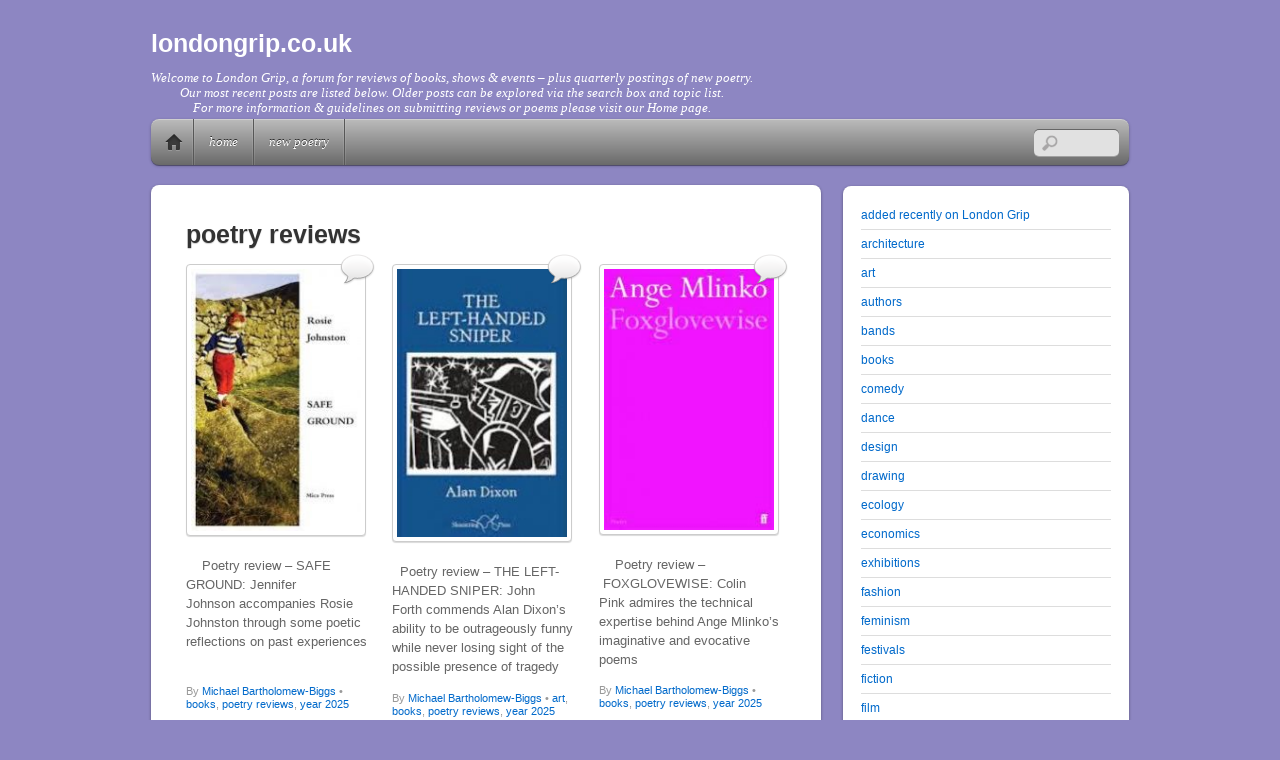

--- FILE ---
content_type: text/html; charset=UTF-8
request_url: https://londongrip.co.uk/category/poetry-reviews/
body_size: 21608
content:
<!DOCTYPE html>
<html lang="en-GB">
<head>
        <meta charset="UTF-8">
        <meta name="viewport" content="width=device-width, initial-scale=1, minimum-scale=1">
        <style id="tb_inline_styles" data-no-optimize="1">.tb_animation_on{overflow-x:hidden}.themify_builder .wow{visibility:hidden;animation-fill-mode:both}[data-tf-animation]{will-change:transform,opacity,visibility}.themify_builder .tf_lax_done{transition-duration:.8s;transition-timing-function:cubic-bezier(.165,.84,.44,1)}[data-sticky-active].tb_sticky_scroll_active{z-index:1}[data-sticky-active].tb_sticky_scroll_active .hide-on-stick{display:none}@media(min-width:1025px){.hide-desktop{width:0!important;height:0!important;padding:0!important;visibility:hidden!important;margin:0!important;display:table-column!important;background:0!important}}@media(min-width:769px) and (max-width:1024px){.hide-tablet_landscape{width:0!important;height:0!important;padding:0!important;visibility:hidden!important;margin:0!important;display:table-column!important;background:0!important}}@media(min-width:601px) and (max-width:768px){.hide-tablet{width:0!important;height:0!important;padding:0!important;visibility:hidden!important;margin:0!important;display:table-column!important;background:0!important}}@media(max-width:600px){.hide-mobile{width:0!important;height:0!important;padding:0!important;visibility:hidden!important;margin:0!important;display:table-column!important;background:0!important}}@media(max-width:600px){
		    .themify_map.tf_map_loaded{width:100%!important}
		    .ui.builder_button,.ui.nav li a{padding:.525em 1.15em}
		    .fullheight>.row_inner:not(.tb_col_count_1){min-height:0}
	    }</style><noscript><style>.themify_builder .wow,.wow .tf_lazy{visibility:visible!important}</style></noscript>            <style id="tf_lazy_style" data-no-optimize="1">
                [data-tf-src]{
                    opacity:0
                }
                .tf_svg_lazy{
                    content-visibility:auto;
                    transition:filter .3s linear!important;filter:blur(25px);opacity:1;
                    transform:translateZ(0)
                }
                .tf_svg_lazy_loaded{
                    filter:blur(0)
                }
                .module[data-lazy],.module[data-lazy] .ui,.module_row[data-lazy]:not(.tb_first),.module_row[data-lazy]:not(.tb_first)>.row_inner,.module_row:not(.tb_first) .module_column[data-lazy],.module_row:not(.tb_first) .module_subrow[data-lazy],.module_subrow[data-lazy]>.subrow_inner{
                    background-image:none!important
                }
            </style>
            <noscript>
                <style>
                    [data-tf-src]{
                        display:none!important
                    }
                    .tf_svg_lazy{
                        filter:none!important;
                        opacity:1!important
                    }
                </style>
            </noscript>
                    <style id="tf_lazy_common" data-no-optimize="1">
                        img{
                max-width:100%;
                height:auto
            }
                                    .tf_fa{display:inline-block;width:1em;height:1em;stroke-width:0;stroke:currentColor;overflow:visible;fill:currentColor;pointer-events:none;vertical-align:middle;text-rendering:optimizeSpeed;buffered-rendering:static}#tf_svg symbol{overflow:visible}.tf_lazy{position:relative;visibility:visible;display:block;opacity:.3}.wow .tf_lazy{visibility:hidden;opacity:1;position:static;display:inline}div.tf_audio_lazy audio{visibility:hidden;height:0;display:inline}.mejs-container{visibility:visible}.tf_iframe_lazy{transition:opacity .3s ease-in-out;min-height:10px}.tf_carousel .tf_swiper-wrapper{display:flex}.tf_carousel .tf_swiper-slide{flex-shrink:0;opacity:0;width:100%;height:100%}.tf_carousel .tf_lazy{contain:none}.tf_swiper-wrapper>br,.tf_lazy.tf_swiper-wrapper .tf_lazy:after,.tf_lazy.tf_swiper-wrapper .tf_lazy:before{display:none}.tf_lazy:after,.tf_lazy:before{content:'';display:inline-block;position:absolute;width:10px!important;height:10px!important;margin:0 3px;top:50%!important;right:50%!important;left:auto!important;border-radius:100%;background-color:currentColor;visibility:visible;animation:tf-hrz-loader infinite .75s cubic-bezier(.2,.68,.18,1.08)}.tf_lazy:after{width:6px!important;height:6px!important;right:auto!important;left:50%!important;margin-top:3px;animation-delay:-.4s}@keyframes tf-hrz-loader{0%{transform:scale(1);opacity:1}50%{transform:scale(.1);opacity:.6}100%{transform:scale(1);opacity:1}}.tf_lazy_lightbox{position:fixed;background:rgba(11,11,11,.8);color:#ccc;top:0;left:0;display:flex;align-items:center;justify-content:center;z-index:999}.tf_lazy_lightbox .tf_lazy:after,.tf_lazy_lightbox .tf_lazy:before{background:#fff}.tf_vd_lazy,tf-lottie{display:flex;flex-wrap:wrap}tf-lottie{aspect-ratio:1.777}.tf_w.tf_vd_lazy video{width:100%;height:auto;position:static;object-fit:cover}
        </style>
        <title>poetry reviews &#8211; londongrip.co.uk</title>
<meta name='robots' content='max-image-preview:large' />
<link rel="alternate" type="application/rss+xml" title="londongrip.co.uk &raquo; Feed" href="https://londongrip.co.uk/feed/" />
<link rel="alternate" type="application/rss+xml" title="londongrip.co.uk &raquo; Comments Feed" href="https://londongrip.co.uk/comments/feed/" />
<link rel="alternate" type="application/rss+xml" title="londongrip.co.uk &raquo; poetry reviews Category Feed" href="https://londongrip.co.uk/category/poetry-reviews/feed/" />
<style id='wp-img-auto-sizes-contain-inline-css'>
img:is([sizes=auto i],[sizes^="auto," i]){contain-intrinsic-size:3000px 1500px}
/*# sourceURL=wp-img-auto-sizes-contain-inline-css */
</style>
<style id='classic-theme-styles-inline-css'>
/**
 * These rules are needed for backwards compatibility.
 * They should match the button element rules in the base theme.json file.
 */
.wp-block-button__link {
	color: #ffffff;
	background-color: #32373c;
	border-radius: 9999px; /* 100% causes an oval, but any explicit but really high value retains the pill shape. */

	/* This needs a low specificity so it won't override the rules from the button element if defined in theme.json. */
	box-shadow: none;
	text-decoration: none;

	/* The extra 2px are added to size solids the same as the outline versions.*/
	padding: calc(0.667em + 2px) calc(1.333em + 2px);

	font-size: 1.125em;
}

.wp-block-file__button {
	background: #32373c;
	color: #ffffff;
	text-decoration: none;
}

/*# sourceURL=/wp-includes/css/classic-themes.css */
</style>
<link rel="preload" href="https://londongrip.co.uk/wp-content/plugins/wp-photo-album-plus/wppa-style.css?ver=260124-194056" as="style"><link rel='stylesheet' id='wppa_style-css' href='https://londongrip.co.uk/wp-content/plugins/wp-photo-album-plus/wppa-style.css?ver=260124-194056' media='all' />
<style id='wppa_style-inline-css'>

.wppa-box {	border-style: solid; border-width:1px;border-radius:6px; -moz-border-radius:6px;margin-bottom:8px;background-color:#eeeeee;border-color:#cccccc; }
.wppa-mini-box { border-style: solid; border-width:1px;border-radius:2px;border-color:#cccccc; }
.wppa-cover-box {  }
.wppa-cover-text-frame {  }
.wppa-box-text {  }
.wppa-box-text, .wppa-box-text-nocolor { font-family:Verdana, Helvetica, sans-serif;font-weight:normal; }
.wppa-thumb-text { font-family:Verdana, Helvetica, sans-serif;font-weight:normal; }
.wppa-nav-text { font-family:Verdana, Helvetica, sans-serif;font-weight:normal; }
.wppa-img { background-color:#eeeeee; }
.wppa-title { font-family:Verdana, Helvetica, sans-serif;font-weight:bold; }
.wppa-fulldesc { font-family:Verdana, Helvetica, sans-serif;font-weight:normal; }
.wppa-fulltitle { font-family:Verdana, Helvetica, sans-serif;font-weight:normal; }
/*# sourceURL=wppa_style-inline-css */
</style>
<script src="https://londongrip.co.uk/wp-includes/js/dist/hooks.js?ver=220ff17f5667d013d468" id="wp-hooks-js"></script>
<script src="https://londongrip.co.uk/wp-includes/js/dist/i18n.js?ver=6b3ae5bd3b8d9598492d" id="wp-i18n-js"></script>
<script id="wp-i18n-js-after">
wp.i18n.setLocaleData( { 'text direction\u0004ltr': [ 'ltr' ] } );
//# sourceURL=wp-i18n-js-after
</script>
<script src="https://londongrip.co.uk/wp-content/plugins/wp-photo-album-plus/js/wppa-decls.js?ver=260124-194056" id="wppa-decls-js"></script>
<script id="wppa-decls-js-after">
const { __ } = wp.i18n;

wppaSiteUrl = "https://londongrip.co.uk",
wppaThumbPageSize = 5,
wppaResizeEndDelay = 200,
wppaScrollEndDelay = 200,
_wppaTextDelay = 800,
wppaEasingSlide = "swing",
wppaEasingLightbox = "swing",
wppaEasingPopup = "swing",
wppaUploadButtonText = "Browse&hellip;",
wppaOvlBigBrowse = false,
wppaOvlSmallBrowse = true,
wppaImageMagickDefaultAspect = "NaN",
wppaImageDirectory = "https://londongrip.co.uk/wp-content/uploads/wppa/icons/",
wppaWppaUrl = "https://londongrip.co.uk/wp-content/plugins/wp-photo-album-plus",
wppaIncludeUrl = "https://londongrip.co.uk/wp-includes",
wppaAjaxMethod = "rest",
wppaAjaxUrl = "https://londongrip.co.uk/wp-json/wp-photo-album-plus/endPoint",
wppaAdminAjaxUrl = "https://londongrip.co.uk/wp-admin/admin-ajax.php",
wppaUploadUrl = "https://londongrip.co.uk/wp-content/uploads/wppa",
wppaIsIe = false,
wppaIsSafari = false,
wppaSlideshowNavigationType = "icons",
wppaSlideshowDefaultTimeout = 2.5,
wppaAudioHeight = 32,
wppaFilmThumbTitle = "Double click to start/stop slideshow running",
wppaClickToView = "Click to view",
wppaLang = "",
wppaVoteForMe = "Vote for me!",
wppaVotedForMe = "Voted for me",
wppaGlobalFsIconSize = "32",
wppaFsFillcolor = "#999999",
wppaFsBgcolor = "transparent",
wppaFsPolicy = "lightbox",
wppaNiceScroll = false,
wppaNiceScrollOpts = {cursorwidth:8,
cursoropacitymin:0.4,
cursorcolor:'#777777',
cursorborder:'none',
cursorborderradius:6,
autohidemode:'leave',
nativeparentscrolling:false,
preservenativescrolling:false,
bouncescroll:false,
smoothscroll:true,
cursorborder:'2px solid transparent',},
wppaVersion = "9.1.07.008",
wppaBackgroundColorImage = "#eeeeee",
wppaPopupLinkType = "photo",
wppaAnimationType = "fadeover",
wppaAnimationSpeed = 800,
wppaThumbnailAreaDelta = 14,
wppaTextFrameDelta = 181,
wppaBoxDelta = 14,
wppaFilmShowGlue = true,
wppaMiniTreshold = 300,
wppaRatingOnce = false,
wppaHideWhenEmpty = false,
wppaBGcolorNumbar = "#cccccc",
wppaBcolorNumbar = "#cccccc",
wppaBGcolorNumbarActive = "#333333",
wppaBcolorNumbarActive = "#333333",
wppaFontFamilyNumbar = "",
wppaFontSizeNumbar = "px",
wppaFontColorNumbar = "#777777",
wppaFontWeightNumbar = "bold",
wppaFontFamilyNumbarActive = "",
wppaFontSizeNumbarActive = "px",
wppaFontColorNumbarActive = "#777777",
wppaFontWeightNumbarActive = "bold",
wppaNumbarMax = "10",
wppaNextOnCallback = false,
wppaStarOpacity = 0.2,
wppaEmailRequired = "required",
wppaSlideBorderWidth = 0,
wppaAllowAjax = true,
wppaThumbTargetBlank = false,
wppaRatingMax = 5,
wppaRatingDisplayType = "graphic",
wppaRatingPrec = 2,
wppaStretch = false,
wppaMinThumbSpace = 4,
wppaThumbSpaceAuto = true,
wppaMagnifierCursor = "magnifier-small.png",
wppaAutoOpenComments = true,
wppaUpdateAddressLine = true,
wppaSlideSwipe = true,
wppaMaxCoverWidth = 1024,
wppaSlideToFullpopup = false,
wppaComAltSize = 75,
wppaBumpViewCount = true,
wppaBumpClickCount = false,
wppaShareHideWhenRunning = false,
wppaFotomoto = false,
wppaFotomotoHideWhenRunning = false,
wppaCommentRequiredAfterVote = false,
wppaFotomotoMinWidth = 400,
wppaOvlHires = true,
wppaSlideVideoStart = false,
wppaSlideAudioStart = false,
wppaOvlRadius = 12,
wppaOvlBorderWidth = 8,
wppaThemeStyles = "",
wppaStickyHeaderHeight = 0,
wppaRenderModal = false,
wppaModalQuitImg = "url(https://londongrip.co.uk/wp-content/uploads/wppa/icons/smallcross-black.gif )",
wppaBoxRadius = "6",
wppaModalBgColor = "#ffffff",
wppaUploadEdit = "-none-",
wppaSvgFillcolor = "#666666",
wppaSvgBgcolor = "#dddddd",
wppaOvlSvgFillcolor = "#999999",
wppaOvlSvgBgcolor = "#ffffff",
wppaSvgCornerStyle = "light",
wppaHideRightClick = false,
wppaGeoZoom = 10,
wppaLazyLoad = false,
wppaAreaMaxFrac = 0,
wppaAreaMaxFracSlide = 0,
wppaAreaMaxFracAudio = 0,
wppaIconSizeNormal = "default",
wppaIconSizeSlide = "default",
wppaResponseSpeed = 0,
wppaExtendedResizeCount = 0,
wppaExtendedResizeDelay = 1000,
wppaCoverSpacing = 8,
wppaFilmonlyContinuous = false,
wppaNoAnimateOnMobile = false,
wppaAjaxScroll = true,
wppaThumbSize = 150,
wppaTfMargin = 4,
wppaRequestInfoDialogText = "Please specify your question",
wppaThumbAspect = 1,
wppaStartStopNew = false,
wppaSlideVideoPauseStop = false,
wppaThumbNolink = false;
wppaOvlTxtHeight = "60",
wppaOvlOpacity = 0.8,
wppaOvlOnclickType = "none",
wppaOvlTheme = "black",
wppaOvlAnimSpeed = 300,
wppaOvlSlideSpeedDefault = 5000,
wppaVer4WindowWidth = 800,
wppaVer4WindowHeight = 600,
wppaOvlShowCounter = true,
wppaOvlFontFamily = "Verdana, Helvetica, sans-serif",
wppaOvlFontSize = "10",
wppaOvlFontColor = "#666",
wppaOvlFontWeight = "normal",
wppaOvlLineHeight = "10",
wppaOvlVideoStart = true,
wppaOvlAudioStart = true,
wppaOvlSlideStartDefault = true,
wppaOvlShowStartStop = true,
wppaIsMobile = false,
wppaIsIpad = false,
wppaOvlIconSize = "32px",
wppaOvlBrowseOnClick = false,
wppaOvlGlobal = false,
wppaPhotoDirectory = "https://londongrip.co.uk/wp-content/uploads/wppa/",
wppaThumbDirectory = "https://londongrip.co.uk/wp-content/uploads/wppa/thumbs/",
wppaTempDirectory = "https://londongrip.co.uk/wp-content/uploads/wppa/temp/",
wppaFontDirectory = "https://londongrip.co.uk/wp-content/uploads/wppa/fonts/",
wppaOutputType = "-none-",
wppaOvlNavIconSize = 32,
wppaOvlVideoPauseStop = false;var
wppaShortcodeTemplate = "&lt;div style=&quot;font-size:0;line-height:0&quot;&gt;&lt;img id=&quot;ph-5571-0&quot; title=&quot;Gerry and Sewell - (c) Meg Jepson.&quot; style=&quot;width:100%;margin:0;&quot; src=&quot;https://londongrip.co.uk/wp-content/uploads/wppa/5571.jpg?ver=125&quot; alt=&quot;Gerry and Sewell - (c) Meg Jepson.&quot;/&gt;&lt;/div&gt;";
wppaShortcodeTemplateId = "5571.jpg";
//# sourceURL=wppa-decls-js-after
</script>
<script src="https://londongrip.co.uk/wp-includes/js/jquery/jquery.js?ver=3.7.1" id="jquery-core-js"></script>
<script src="https://londongrip.co.uk/wp-includes/js/jquery/jquery.form.js?ver=4.3.0" id="jquery-form-js"></script>
<script src="https://londongrip.co.uk/wp-includes/js/imagesloaded.min.js?ver=5.0.0" id="imagesloaded-js"></script>
<script src="https://londongrip.co.uk/wp-includes/js/masonry.min.js?ver=4.2.2" id="masonry-js"></script>
<script src="https://londongrip.co.uk/wp-includes/js/jquery/jquery.masonry.min.js?ver=3.1.2b" id="jquery-masonry-js"></script>
<script src="https://londongrip.co.uk/wp-includes/js/jquery/ui/core.js?ver=1.13.3" id="jquery-ui-core-js"></script>
<script src="https://londongrip.co.uk/wp-includes/js/jquery/ui/mouse.js?ver=1.13.3" id="jquery-ui-mouse-js"></script>
<script src="https://londongrip.co.uk/wp-includes/js/jquery/ui/resizable.js?ver=1.13.3" id="jquery-ui-resizable-js"></script>
<script src="https://londongrip.co.uk/wp-includes/js/jquery/ui/draggable.js?ver=1.13.3" id="jquery-ui-draggable-js"></script>
<script src="https://londongrip.co.uk/wp-includes/js/jquery/ui/controlgroup.js?ver=1.13.3" id="jquery-ui-controlgroup-js"></script>
<script src="https://londongrip.co.uk/wp-includes/js/jquery/ui/checkboxradio.js?ver=1.13.3" id="jquery-ui-checkboxradio-js"></script>
<script src="https://londongrip.co.uk/wp-includes/js/jquery/ui/button.js?ver=1.13.3" id="jquery-ui-button-js"></script>
<script src="https://londongrip.co.uk/wp-includes/js/jquery/ui/dialog.js?ver=1.13.3" id="jquery-ui-dialog-js"></script>
<script id="wppa-all-js-extra">
var wppaObj = {"restUrl":"https://londongrip.co.uk/wp-json/","restNonce":"d5c731383a"};
//# sourceURL=wppa-all-js-extra
</script>
<script src="https://londongrip.co.uk/wp-content/plugins/wp-photo-album-plus/js/wppa-all.js?ver=260124-194056" id="wppa-all-js"></script>
<script src="https://londongrip.co.uk/wp-content/plugins/wp-photo-album-plus/vendor/jquery-easing/jquery.easing.min.js?ver=9.1.07.008" id="nicescrollr-easing-min-js-js"></script>
<link rel="https://api.w.org/" href="https://londongrip.co.uk/wp-json/" /><link rel="alternate" title="JSON" type="application/json" href="https://londongrip.co.uk/wp-json/wp/v2/categories/81" /><link rel="EditURI" type="application/rsd+xml" title="RSD" href="https://londongrip.co.uk/xmlrpc.php?rsd" />
<meta name="generator" content="WordPress 6.9" />
<!-- Global site tag (gtag.js) - Google Analytics -->
<script async src="https://www.googletagmanager.com/gtag/js?id=G-J2EENS4G51"></script>
<script>
  window.dataLayer = window.dataLayer || [];
  function gtag(){dataLayer.push(arguments);}
  gtag('js', new Date());

  gtag('config', 'G-J2EENS4G51');
</script><link rel="prefetch" href="https://londongrip.co.uk/wp-content/themes/itheme2/js/themify.script.js?ver=7.1.4" as="script" fetchpriority="low"><link rel="preload" href="https://londongrip.co.uk/wp-content/uploads/2026/01/COVER-JOHNSTON-180x277.jpg" as="image" imagesrcset="https://londongrip.co.uk/wp-content/uploads/2026/01/COVER-JOHNSTON-180x277.jpg 180w, https://londongrip.co.uk/wp-content/uploads/2026/01/COVER-JOHNSTON-150x231.jpg 150w, https://londongrip.co.uk/wp-content/uploads/2026/01/COVER-JOHNSTON.jpg 181w" imagesizes="(max-width: 180px) 100vw, 180px" fetchpriority="high"><link rel="preload" fetchpriority="high" href="https://londongrip.co.uk/wp-content/uploads/themify-concate/2703596716/themify-2540654152.css" as="style"><link fetchpriority="high" id="themify_concate-css" rel="stylesheet" href="https://londongrip.co.uk/wp-content/uploads/themify-concate/2703596716/themify-2540654152.css"><link rel="dns-prefetch" href="//www.google-analytics.com"><style id='wp-block-categories-inline-css'>
.wp-block-categories{
  box-sizing:border-box;
}
.wp-block-categories.alignleft{
  margin-right:2em;
}
.wp-block-categories.alignright{
  margin-left:2em;
}
.wp-block-categories.wp-block-categories-dropdown.aligncenter{
  text-align:center;
}
.wp-block-categories .wp-block-categories__label{
  display:block;
  width:100%;
}
/*# sourceURL=https://londongrip.co.uk/wp-includes/blocks/categories/style.css */
</style>
<style id='wp-block-social-links-inline-css'>
.wp-block-social-links{
  background:none;
  box-sizing:border-box;
  margin-left:0;
  padding-left:0;
  padding-right:0;
  text-indent:0;
}
.wp-block-social-links .wp-social-link a,.wp-block-social-links .wp-social-link a:hover{
  border-bottom:0;
  box-shadow:none;
  text-decoration:none;
}
.wp-block-social-links .wp-social-link svg{
  height:1em;
  width:1em;
}
.wp-block-social-links .wp-social-link span:not(.screen-reader-text){
  font-size:.65em;
  margin-left:.5em;
  margin-right:.5em;
}
.wp-block-social-links.has-small-icon-size{
  font-size:16px;
}
.wp-block-social-links,.wp-block-social-links.has-normal-icon-size{
  font-size:24px;
}
.wp-block-social-links.has-large-icon-size{
  font-size:36px;
}
.wp-block-social-links.has-huge-icon-size{
  font-size:48px;
}
.wp-block-social-links.aligncenter{
  display:flex;
  justify-content:center;
}
.wp-block-social-links.alignright{
  justify-content:flex-end;
}

.wp-block-social-link{
  border-radius:9999px;
  display:block;
}
@media not (prefers-reduced-motion){
  .wp-block-social-link{
    transition:transform .1s ease;
  }
}
.wp-block-social-link{
  height:auto;
}
.wp-block-social-link a{
  align-items:center;
  display:flex;
  line-height:0;
}
.wp-block-social-link:hover{
  transform:scale(1.1);
}

.wp-block-social-links .wp-block-social-link.wp-social-link{
  display:inline-block;
  margin:0;
  padding:0;
}
.wp-block-social-links .wp-block-social-link.wp-social-link .wp-block-social-link-anchor,.wp-block-social-links .wp-block-social-link.wp-social-link .wp-block-social-link-anchor svg,.wp-block-social-links .wp-block-social-link.wp-social-link .wp-block-social-link-anchor:active,.wp-block-social-links .wp-block-social-link.wp-social-link .wp-block-social-link-anchor:hover,.wp-block-social-links .wp-block-social-link.wp-social-link .wp-block-social-link-anchor:visited{
  color:currentColor;
  fill:currentColor;
}

:where(.wp-block-social-links:not(.is-style-logos-only)) .wp-social-link{
  background-color:#f0f0f0;
  color:#444;
}
:where(.wp-block-social-links:not(.is-style-logos-only)) .wp-social-link-amazon{
  background-color:#f90;
  color:#fff;
}
:where(.wp-block-social-links:not(.is-style-logos-only)) .wp-social-link-bandcamp{
  background-color:#1ea0c3;
  color:#fff;
}
:where(.wp-block-social-links:not(.is-style-logos-only)) .wp-social-link-behance{
  background-color:#0757fe;
  color:#fff;
}
:where(.wp-block-social-links:not(.is-style-logos-only)) .wp-social-link-bluesky{
  background-color:#0a7aff;
  color:#fff;
}
:where(.wp-block-social-links:not(.is-style-logos-only)) .wp-social-link-codepen{
  background-color:#1e1f26;
  color:#fff;
}
:where(.wp-block-social-links:not(.is-style-logos-only)) .wp-social-link-deviantart{
  background-color:#02e49b;
  color:#fff;
}
:where(.wp-block-social-links:not(.is-style-logos-only)) .wp-social-link-discord{
  background-color:#5865f2;
  color:#fff;
}
:where(.wp-block-social-links:not(.is-style-logos-only)) .wp-social-link-dribbble{
  background-color:#e94c89;
  color:#fff;
}
:where(.wp-block-social-links:not(.is-style-logos-only)) .wp-social-link-dropbox{
  background-color:#4280ff;
  color:#fff;
}
:where(.wp-block-social-links:not(.is-style-logos-only)) .wp-social-link-etsy{
  background-color:#f45800;
  color:#fff;
}
:where(.wp-block-social-links:not(.is-style-logos-only)) .wp-social-link-facebook{
  background-color:#0866ff;
  color:#fff;
}
:where(.wp-block-social-links:not(.is-style-logos-only)) .wp-social-link-fivehundredpx{
  background-color:#000;
  color:#fff;
}
:where(.wp-block-social-links:not(.is-style-logos-only)) .wp-social-link-flickr{
  background-color:#0461dd;
  color:#fff;
}
:where(.wp-block-social-links:not(.is-style-logos-only)) .wp-social-link-foursquare{
  background-color:#e65678;
  color:#fff;
}
:where(.wp-block-social-links:not(.is-style-logos-only)) .wp-social-link-github{
  background-color:#24292d;
  color:#fff;
}
:where(.wp-block-social-links:not(.is-style-logos-only)) .wp-social-link-goodreads{
  background-color:#eceadd;
  color:#382110;
}
:where(.wp-block-social-links:not(.is-style-logos-only)) .wp-social-link-google{
  background-color:#ea4434;
  color:#fff;
}
:where(.wp-block-social-links:not(.is-style-logos-only)) .wp-social-link-gravatar{
  background-color:#1d4fc4;
  color:#fff;
}
:where(.wp-block-social-links:not(.is-style-logos-only)) .wp-social-link-instagram{
  background-color:#f00075;
  color:#fff;
}
:where(.wp-block-social-links:not(.is-style-logos-only)) .wp-social-link-lastfm{
  background-color:#e21b24;
  color:#fff;
}
:where(.wp-block-social-links:not(.is-style-logos-only)) .wp-social-link-linkedin{
  background-color:#0d66c2;
  color:#fff;
}
:where(.wp-block-social-links:not(.is-style-logos-only)) .wp-social-link-mastodon{
  background-color:#3288d4;
  color:#fff;
}
:where(.wp-block-social-links:not(.is-style-logos-only)) .wp-social-link-medium{
  background-color:#000;
  color:#fff;
}
:where(.wp-block-social-links:not(.is-style-logos-only)) .wp-social-link-meetup{
  background-color:#f6405f;
  color:#fff;
}
:where(.wp-block-social-links:not(.is-style-logos-only)) .wp-social-link-patreon{
  background-color:#000;
  color:#fff;
}
:where(.wp-block-social-links:not(.is-style-logos-only)) .wp-social-link-pinterest{
  background-color:#e60122;
  color:#fff;
}
:where(.wp-block-social-links:not(.is-style-logos-only)) .wp-social-link-pocket{
  background-color:#ef4155;
  color:#fff;
}
:where(.wp-block-social-links:not(.is-style-logos-only)) .wp-social-link-reddit{
  background-color:#ff4500;
  color:#fff;
}
:where(.wp-block-social-links:not(.is-style-logos-only)) .wp-social-link-skype{
  background-color:#0478d7;
  color:#fff;
}
:where(.wp-block-social-links:not(.is-style-logos-only)) .wp-social-link-snapchat{
  background-color:#fefc00;
  color:#fff;
  stroke:#000;
}
:where(.wp-block-social-links:not(.is-style-logos-only)) .wp-social-link-soundcloud{
  background-color:#ff5600;
  color:#fff;
}
:where(.wp-block-social-links:not(.is-style-logos-only)) .wp-social-link-spotify{
  background-color:#1bd760;
  color:#fff;
}
:where(.wp-block-social-links:not(.is-style-logos-only)) .wp-social-link-telegram{
  background-color:#2aabee;
  color:#fff;
}
:where(.wp-block-social-links:not(.is-style-logos-only)) .wp-social-link-threads{
  background-color:#000;
  color:#fff;
}
:where(.wp-block-social-links:not(.is-style-logos-only)) .wp-social-link-tiktok{
  background-color:#000;
  color:#fff;
}
:where(.wp-block-social-links:not(.is-style-logos-only)) .wp-social-link-tumblr{
  background-color:#011835;
  color:#fff;
}
:where(.wp-block-social-links:not(.is-style-logos-only)) .wp-social-link-twitch{
  background-color:#6440a4;
  color:#fff;
}
:where(.wp-block-social-links:not(.is-style-logos-only)) .wp-social-link-twitter{
  background-color:#1da1f2;
  color:#fff;
}
:where(.wp-block-social-links:not(.is-style-logos-only)) .wp-social-link-vimeo{
  background-color:#1eb7ea;
  color:#fff;
}
:where(.wp-block-social-links:not(.is-style-logos-only)) .wp-social-link-vk{
  background-color:#4680c2;
  color:#fff;
}
:where(.wp-block-social-links:not(.is-style-logos-only)) .wp-social-link-wordpress{
  background-color:#3499cd;
  color:#fff;
}
:where(.wp-block-social-links:not(.is-style-logos-only)) .wp-social-link-whatsapp{
  background-color:#25d366;
  color:#fff;
}
:where(.wp-block-social-links:not(.is-style-logos-only)) .wp-social-link-x{
  background-color:#000;
  color:#fff;
}
:where(.wp-block-social-links:not(.is-style-logos-only)) .wp-social-link-yelp{
  background-color:#d32422;
  color:#fff;
}
:where(.wp-block-social-links:not(.is-style-logos-only)) .wp-social-link-youtube{
  background-color:red;
  color:#fff;
}

:where(.wp-block-social-links.is-style-logos-only) .wp-social-link{
  background:none;
}
:where(.wp-block-social-links.is-style-logos-only) .wp-social-link svg{
  height:1.25em;
  width:1.25em;
}
:where(.wp-block-social-links.is-style-logos-only) .wp-social-link-amazon{
  color:#f90;
}
:where(.wp-block-social-links.is-style-logos-only) .wp-social-link-bandcamp{
  color:#1ea0c3;
}
:where(.wp-block-social-links.is-style-logos-only) .wp-social-link-behance{
  color:#0757fe;
}
:where(.wp-block-social-links.is-style-logos-only) .wp-social-link-bluesky{
  color:#0a7aff;
}
:where(.wp-block-social-links.is-style-logos-only) .wp-social-link-codepen{
  color:#1e1f26;
}
:where(.wp-block-social-links.is-style-logos-only) .wp-social-link-deviantart{
  color:#02e49b;
}
:where(.wp-block-social-links.is-style-logos-only) .wp-social-link-discord{
  color:#5865f2;
}
:where(.wp-block-social-links.is-style-logos-only) .wp-social-link-dribbble{
  color:#e94c89;
}
:where(.wp-block-social-links.is-style-logos-only) .wp-social-link-dropbox{
  color:#4280ff;
}
:where(.wp-block-social-links.is-style-logos-only) .wp-social-link-etsy{
  color:#f45800;
}
:where(.wp-block-social-links.is-style-logos-only) .wp-social-link-facebook{
  color:#0866ff;
}
:where(.wp-block-social-links.is-style-logos-only) .wp-social-link-fivehundredpx{
  color:#000;
}
:where(.wp-block-social-links.is-style-logos-only) .wp-social-link-flickr{
  color:#0461dd;
}
:where(.wp-block-social-links.is-style-logos-only) .wp-social-link-foursquare{
  color:#e65678;
}
:where(.wp-block-social-links.is-style-logos-only) .wp-social-link-github{
  color:#24292d;
}
:where(.wp-block-social-links.is-style-logos-only) .wp-social-link-goodreads{
  color:#382110;
}
:where(.wp-block-social-links.is-style-logos-only) .wp-social-link-google{
  color:#ea4434;
}
:where(.wp-block-social-links.is-style-logos-only) .wp-social-link-gravatar{
  color:#1d4fc4;
}
:where(.wp-block-social-links.is-style-logos-only) .wp-social-link-instagram{
  color:#f00075;
}
:where(.wp-block-social-links.is-style-logos-only) .wp-social-link-lastfm{
  color:#e21b24;
}
:where(.wp-block-social-links.is-style-logos-only) .wp-social-link-linkedin{
  color:#0d66c2;
}
:where(.wp-block-social-links.is-style-logos-only) .wp-social-link-mastodon{
  color:#3288d4;
}
:where(.wp-block-social-links.is-style-logos-only) .wp-social-link-medium{
  color:#000;
}
:where(.wp-block-social-links.is-style-logos-only) .wp-social-link-meetup{
  color:#f6405f;
}
:where(.wp-block-social-links.is-style-logos-only) .wp-social-link-patreon{
  color:#000;
}
:where(.wp-block-social-links.is-style-logos-only) .wp-social-link-pinterest{
  color:#e60122;
}
:where(.wp-block-social-links.is-style-logos-only) .wp-social-link-pocket{
  color:#ef4155;
}
:where(.wp-block-social-links.is-style-logos-only) .wp-social-link-reddit{
  color:#ff4500;
}
:where(.wp-block-social-links.is-style-logos-only) .wp-social-link-skype{
  color:#0478d7;
}
:where(.wp-block-social-links.is-style-logos-only) .wp-social-link-snapchat{
  color:#fff;
  stroke:#000;
}
:where(.wp-block-social-links.is-style-logos-only) .wp-social-link-soundcloud{
  color:#ff5600;
}
:where(.wp-block-social-links.is-style-logos-only) .wp-social-link-spotify{
  color:#1bd760;
}
:where(.wp-block-social-links.is-style-logos-only) .wp-social-link-telegram{
  color:#2aabee;
}
:where(.wp-block-social-links.is-style-logos-only) .wp-social-link-threads{
  color:#000;
}
:where(.wp-block-social-links.is-style-logos-only) .wp-social-link-tiktok{
  color:#000;
}
:where(.wp-block-social-links.is-style-logos-only) .wp-social-link-tumblr{
  color:#011835;
}
:where(.wp-block-social-links.is-style-logos-only) .wp-social-link-twitch{
  color:#6440a4;
}
:where(.wp-block-social-links.is-style-logos-only) .wp-social-link-twitter{
  color:#1da1f2;
}
:where(.wp-block-social-links.is-style-logos-only) .wp-social-link-vimeo{
  color:#1eb7ea;
}
:where(.wp-block-social-links.is-style-logos-only) .wp-social-link-vk{
  color:#4680c2;
}
:where(.wp-block-social-links.is-style-logos-only) .wp-social-link-whatsapp{
  color:#25d366;
}
:where(.wp-block-social-links.is-style-logos-only) .wp-social-link-wordpress{
  color:#3499cd;
}
:where(.wp-block-social-links.is-style-logos-only) .wp-social-link-x{
  color:#000;
}
:where(.wp-block-social-links.is-style-logos-only) .wp-social-link-yelp{
  color:#d32422;
}
:where(.wp-block-social-links.is-style-logos-only) .wp-social-link-youtube{
  color:red;
}

.wp-block-social-links.is-style-pill-shape .wp-social-link{
  width:auto;
}

:root :where(.wp-block-social-links .wp-social-link a){
  padding:.25em;
}

:root :where(.wp-block-social-links.is-style-logos-only .wp-social-link a){
  padding:0;
}

:root :where(.wp-block-social-links.is-style-pill-shape .wp-social-link a){
  padding-left:.6666666667em;
  padding-right:.6666666667em;
}

.wp-block-social-links:not(.has-icon-color):not(.has-icon-background-color) .wp-social-link-snapchat .wp-block-social-link-label{
  color:#000;
}
/*# sourceURL=https://londongrip.co.uk/wp-includes/blocks/social-links/style.css */
</style>
<style id='global-styles-inline-css'>
:root{--wp--preset--aspect-ratio--square: 1;--wp--preset--aspect-ratio--4-3: 4/3;--wp--preset--aspect-ratio--3-4: 3/4;--wp--preset--aspect-ratio--3-2: 3/2;--wp--preset--aspect-ratio--2-3: 2/3;--wp--preset--aspect-ratio--16-9: 16/9;--wp--preset--aspect-ratio--9-16: 9/16;--wp--preset--color--black: #000000;--wp--preset--color--cyan-bluish-gray: #abb8c3;--wp--preset--color--white: #ffffff;--wp--preset--color--pale-pink: #f78da7;--wp--preset--color--vivid-red: #cf2e2e;--wp--preset--color--luminous-vivid-orange: #ff6900;--wp--preset--color--luminous-vivid-amber: #fcb900;--wp--preset--color--light-green-cyan: #7bdcb5;--wp--preset--color--vivid-green-cyan: #00d084;--wp--preset--color--pale-cyan-blue: #8ed1fc;--wp--preset--color--vivid-cyan-blue: #0693e3;--wp--preset--color--vivid-purple: #9b51e0;--wp--preset--gradient--vivid-cyan-blue-to-vivid-purple: linear-gradient(135deg,rgb(6,147,227) 0%,rgb(155,81,224) 100%);--wp--preset--gradient--light-green-cyan-to-vivid-green-cyan: linear-gradient(135deg,rgb(122,220,180) 0%,rgb(0,208,130) 100%);--wp--preset--gradient--luminous-vivid-amber-to-luminous-vivid-orange: linear-gradient(135deg,rgb(252,185,0) 0%,rgb(255,105,0) 100%);--wp--preset--gradient--luminous-vivid-orange-to-vivid-red: linear-gradient(135deg,rgb(255,105,0) 0%,rgb(207,46,46) 100%);--wp--preset--gradient--very-light-gray-to-cyan-bluish-gray: linear-gradient(135deg,rgb(238,238,238) 0%,rgb(169,184,195) 100%);--wp--preset--gradient--cool-to-warm-spectrum: linear-gradient(135deg,rgb(74,234,220) 0%,rgb(151,120,209) 20%,rgb(207,42,186) 40%,rgb(238,44,130) 60%,rgb(251,105,98) 80%,rgb(254,248,76) 100%);--wp--preset--gradient--blush-light-purple: linear-gradient(135deg,rgb(255,206,236) 0%,rgb(152,150,240) 100%);--wp--preset--gradient--blush-bordeaux: linear-gradient(135deg,rgb(254,205,165) 0%,rgb(254,45,45) 50%,rgb(107,0,62) 100%);--wp--preset--gradient--luminous-dusk: linear-gradient(135deg,rgb(255,203,112) 0%,rgb(199,81,192) 50%,rgb(65,88,208) 100%);--wp--preset--gradient--pale-ocean: linear-gradient(135deg,rgb(255,245,203) 0%,rgb(182,227,212) 50%,rgb(51,167,181) 100%);--wp--preset--gradient--electric-grass: linear-gradient(135deg,rgb(202,248,128) 0%,rgb(113,206,126) 100%);--wp--preset--gradient--midnight: linear-gradient(135deg,rgb(2,3,129) 0%,rgb(40,116,252) 100%);--wp--preset--font-size--small: 13px;--wp--preset--font-size--medium: 20px;--wp--preset--font-size--large: 36px;--wp--preset--font-size--x-large: 42px;--wp--preset--spacing--20: 0.44rem;--wp--preset--spacing--30: 0.67rem;--wp--preset--spacing--40: 1rem;--wp--preset--spacing--50: 1.5rem;--wp--preset--spacing--60: 2.25rem;--wp--preset--spacing--70: 3.38rem;--wp--preset--spacing--80: 5.06rem;--wp--preset--shadow--natural: 6px 6px 9px rgba(0, 0, 0, 0.2);--wp--preset--shadow--deep: 12px 12px 50px rgba(0, 0, 0, 0.4);--wp--preset--shadow--sharp: 6px 6px 0px rgba(0, 0, 0, 0.2);--wp--preset--shadow--outlined: 6px 6px 0px -3px rgb(255, 255, 255), 6px 6px rgb(0, 0, 0);--wp--preset--shadow--crisp: 6px 6px 0px rgb(0, 0, 0);}:where(.is-layout-flex){gap: 0.5em;}:where(.is-layout-grid){gap: 0.5em;}body .is-layout-flex{display: flex;}.is-layout-flex{flex-wrap: wrap;align-items: center;}.is-layout-flex > :is(*, div){margin: 0;}body .is-layout-grid{display: grid;}.is-layout-grid > :is(*, div){margin: 0;}:where(.wp-block-columns.is-layout-flex){gap: 2em;}:where(.wp-block-columns.is-layout-grid){gap: 2em;}:where(.wp-block-post-template.is-layout-flex){gap: 1.25em;}:where(.wp-block-post-template.is-layout-grid){gap: 1.25em;}.has-black-color{color: var(--wp--preset--color--black) !important;}.has-cyan-bluish-gray-color{color: var(--wp--preset--color--cyan-bluish-gray) !important;}.has-white-color{color: var(--wp--preset--color--white) !important;}.has-pale-pink-color{color: var(--wp--preset--color--pale-pink) !important;}.has-vivid-red-color{color: var(--wp--preset--color--vivid-red) !important;}.has-luminous-vivid-orange-color{color: var(--wp--preset--color--luminous-vivid-orange) !important;}.has-luminous-vivid-amber-color{color: var(--wp--preset--color--luminous-vivid-amber) !important;}.has-light-green-cyan-color{color: var(--wp--preset--color--light-green-cyan) !important;}.has-vivid-green-cyan-color{color: var(--wp--preset--color--vivid-green-cyan) !important;}.has-pale-cyan-blue-color{color: var(--wp--preset--color--pale-cyan-blue) !important;}.has-vivid-cyan-blue-color{color: var(--wp--preset--color--vivid-cyan-blue) !important;}.has-vivid-purple-color{color: var(--wp--preset--color--vivid-purple) !important;}.has-black-background-color{background-color: var(--wp--preset--color--black) !important;}.has-cyan-bluish-gray-background-color{background-color: var(--wp--preset--color--cyan-bluish-gray) !important;}.has-white-background-color{background-color: var(--wp--preset--color--white) !important;}.has-pale-pink-background-color{background-color: var(--wp--preset--color--pale-pink) !important;}.has-vivid-red-background-color{background-color: var(--wp--preset--color--vivid-red) !important;}.has-luminous-vivid-orange-background-color{background-color: var(--wp--preset--color--luminous-vivid-orange) !important;}.has-luminous-vivid-amber-background-color{background-color: var(--wp--preset--color--luminous-vivid-amber) !important;}.has-light-green-cyan-background-color{background-color: var(--wp--preset--color--light-green-cyan) !important;}.has-vivid-green-cyan-background-color{background-color: var(--wp--preset--color--vivid-green-cyan) !important;}.has-pale-cyan-blue-background-color{background-color: var(--wp--preset--color--pale-cyan-blue) !important;}.has-vivid-cyan-blue-background-color{background-color: var(--wp--preset--color--vivid-cyan-blue) !important;}.has-vivid-purple-background-color{background-color: var(--wp--preset--color--vivid-purple) !important;}.has-black-border-color{border-color: var(--wp--preset--color--black) !important;}.has-cyan-bluish-gray-border-color{border-color: var(--wp--preset--color--cyan-bluish-gray) !important;}.has-white-border-color{border-color: var(--wp--preset--color--white) !important;}.has-pale-pink-border-color{border-color: var(--wp--preset--color--pale-pink) !important;}.has-vivid-red-border-color{border-color: var(--wp--preset--color--vivid-red) !important;}.has-luminous-vivid-orange-border-color{border-color: var(--wp--preset--color--luminous-vivid-orange) !important;}.has-luminous-vivid-amber-border-color{border-color: var(--wp--preset--color--luminous-vivid-amber) !important;}.has-light-green-cyan-border-color{border-color: var(--wp--preset--color--light-green-cyan) !important;}.has-vivid-green-cyan-border-color{border-color: var(--wp--preset--color--vivid-green-cyan) !important;}.has-pale-cyan-blue-border-color{border-color: var(--wp--preset--color--pale-cyan-blue) !important;}.has-vivid-cyan-blue-border-color{border-color: var(--wp--preset--color--vivid-cyan-blue) !important;}.has-vivid-purple-border-color{border-color: var(--wp--preset--color--vivid-purple) !important;}.has-vivid-cyan-blue-to-vivid-purple-gradient-background{background: var(--wp--preset--gradient--vivid-cyan-blue-to-vivid-purple) !important;}.has-light-green-cyan-to-vivid-green-cyan-gradient-background{background: var(--wp--preset--gradient--light-green-cyan-to-vivid-green-cyan) !important;}.has-luminous-vivid-amber-to-luminous-vivid-orange-gradient-background{background: var(--wp--preset--gradient--luminous-vivid-amber-to-luminous-vivid-orange) !important;}.has-luminous-vivid-orange-to-vivid-red-gradient-background{background: var(--wp--preset--gradient--luminous-vivid-orange-to-vivid-red) !important;}.has-very-light-gray-to-cyan-bluish-gray-gradient-background{background: var(--wp--preset--gradient--very-light-gray-to-cyan-bluish-gray) !important;}.has-cool-to-warm-spectrum-gradient-background{background: var(--wp--preset--gradient--cool-to-warm-spectrum) !important;}.has-blush-light-purple-gradient-background{background: var(--wp--preset--gradient--blush-light-purple) !important;}.has-blush-bordeaux-gradient-background{background: var(--wp--preset--gradient--blush-bordeaux) !important;}.has-luminous-dusk-gradient-background{background: var(--wp--preset--gradient--luminous-dusk) !important;}.has-pale-ocean-gradient-background{background: var(--wp--preset--gradient--pale-ocean) !important;}.has-electric-grass-gradient-background{background: var(--wp--preset--gradient--electric-grass) !important;}.has-midnight-gradient-background{background: var(--wp--preset--gradient--midnight) !important;}.has-small-font-size{font-size: var(--wp--preset--font-size--small) !important;}.has-medium-font-size{font-size: var(--wp--preset--font-size--medium) !important;}.has-large-font-size{font-size: var(--wp--preset--font-size--large) !important;}.has-x-large-font-size{font-size: var(--wp--preset--font-size--x-large) !important;}
/*# sourceURL=global-styles-inline-css */
</style>
<style id='core-block-supports-inline-css'>
/**
 * Core styles: block-supports
 */

/*# sourceURL=core-block-supports-inline-css */
</style>
</head>

<body class="archive category category-poetry-reviews category-81 wp-theme-itheme2 skin-default sidebar1 default_width no-home tb_animation_on">

<svg id="tf_svg" style="display:none"><defs></defs></svg><script> </script><noscript><iframe data-no-script src="https://www.googletagmanager.com/ns.html?id=GTM-G-J2EENS4G51" height="0" width="0" style="display:none"></iframe></noscript><div id="pagewrap" class="hfeed site">

    <div id="headerwrap">
    	        <div id="header" class="pagewidth" itemscope="itemscope" itemtype="https://schema.org/WPHeader">
        	
            <div id="site-logo"><a href="https://londongrip.co.uk" title="londongrip.co.uk"><span>londongrip.co.uk</span></a></div><div id="site-description" class="site-description"><span>Welcome to London Grip, a forum for reviews of books, shows & events – plus quarterly postings of new poetry.<br />Our most recent posts are listed below. Older posts can be explored via the search box and topic list.<br />For more information & guidelines on submitting reviews or poems please visit our Home page.</span></div>

            <div class="social-widget">
                <div id="block-17" class="widget widget_block">
<ul class="wp-block-social-links is-layout-flex wp-block-social-links-is-layout-flex"></ul>
</div>            </div>
            <!--/social widget -->

            <!-- header wdiegt -->
            <div class="header-widget">
                            </div>
            <!--/header widget -->

					<div id="searchform-wrap">
				<div id="search-icon" class="mobile-button"></div>
				<form method="get" id="searchform" action="https://londongrip.co.uk/">
	<input type="text" name="s" id="s" title="Search" value="" />
</form>
			</div>
			<!-- /#searchform-wrap -->
		
            <div id="main-nav-wrap">
                <div id="menu-icon" class="mobile-button"></div>
                <div id="nav-bar" itemscope="itemscope" itemtype="https://schema.org/SiteNavigationElement">
                    <ul id="main-nav" class="main-nav"><li class="home"><a href="https://londongrip.co.uk/">Home</a></li><li id="menu-item-36562" class="menu-item-page-1674 menu-item menu-item-type-post_type menu-item-object-page menu-item-36562"><a href="https://londongrip.co.uk/home/">Home</a></li>
<li id="menu-item-35222" class="menu-item-category-355 menu-item menu-item-type-taxonomy menu-item-object-category menu-item-35222"><a href="https://londongrip.co.uk/category/poetry/new-poetry/">new poetry</a></li>
</ul>                </div><!--/nav bar -->
			</div>
            <!-- /#main-nav-wrap -->

			        </div>
        <!--/header -->
            </div>
    <!-- /headerwrap -->

    <div id="body" class="tf_clearfix">
	<!-- layout-container -->
<div id="layout" class="tf_clearfix">
        <!-- content -->
    <main id="content" class="tf_clearfix">
	 <h1 itemprop="name" class="page-title">poetry reviews </h1>		    <div  id="loops-wrapper" class="loops-wrapper grid3 tf_clear tf_clearfix" data-lazy="1">
							
<div id="post-37407" class="post tf_clearfix cat-21 cat-81 cat-376 post-37407 type-post status-publish format-standard has-post-thumbnail hentry category-books category-poetry-reviews category-year-2025 no-post-title no-post-date has-post-category has-post-tag has-post-comment has-post-author ">
	
				<figure class="post-image tf_clearfix">
			    								<a href="https://londongrip.co.uk/2026/01/london-grip-poetry-review-rosie-johnston-2/">
								<img data-tf-not-load="1" fetchpriority="high" loading="auto" decoding="sync" decoding="async" src="https://londongrip.co.uk/wp-content/uploads/2026/01/COVER-JOHNSTON-180x277.jpg" width="180" height="277" class="wp-post-image wp-image-37409" title="COVER JOHNSTON" alt="COVER JOHNSTON" srcset="https://londongrip.co.uk/wp-content/uploads/2026/01/COVER-JOHNSTON-180x277.jpg 180w, https://londongrip.co.uk/wp-content/uploads/2026/01/COVER-JOHNSTON-150x231.jpg 150w, https://londongrip.co.uk/wp-content/uploads/2026/01/COVER-JOHNSTON.jpg 181w" sizes="(max-width: 180px) 100vw, 180px" />								    				</a>
							    			</figure>
			
	<div class="post-content">
		
			
			<div class="entry-content">

        
		<p>&nbsp; &nbsp; Poetry review – SAFE GROUND: Jennifer Johnson accompanies Rosie Johnston through some poetic reflections on past experiences &nbsp;</p>

		
	    
	</div><!-- /.entry-content -->
	
					<p class="post-meta entry-meta">
				<span class="post-author">By <span class="author vcard"><a class="url fn n" href="https://londongrip.co.uk/author/mikeb/" rel="author">Michael Bartholomew-Biggs</a></span>  &bull;</span>
				<span class="post-category"><a href="https://londongrip.co.uk/category/books/" rel="tag" class="term-books">books</a>, <a href="https://londongrip.co.uk/category/poetry-reviews/" rel="tag" class="term-poetry-reviews">poetry reviews</a>, <a href="https://londongrip.co.uk/category/year-2025/" rel="tag" class="term-year-2025">year 2025</a></span>				        <span class="post-comment">
	       <a href="https://londongrip.co.uk/2026/01/london-grip-poetry-review-rosie-johnston-2/#respond"></a>	    </span>
		
							</p>
		

	</div>
	<!-- /.post-content -->

    </div>
<!--/post -->
							
<div id="post-37403" class="post tf_clearfix cat-4 cat-21 cat-81 cat-376 post-37403 type-post status-publish format-standard has-post-thumbnail hentry category-art category-books category-poetry-reviews category-year-2025 no-post-title no-post-date has-post-category has-post-tag has-post-comment has-post-author ">
	
				<figure class="post-image tf_clearfix">
			    								<a href="https://londongrip.co.uk/2026/01/london-grip-poetry-review-alan-dixon/">
								<img data-tf-not-load="1" decoding="async" src="https://londongrip.co.uk/wp-content/uploads/2026/01/COVER-DIXON-180x284.jpg" width="180" height="284" class="wp-post-image wp-image-37404" title="COVER-DIXON" alt="COVER-DIXON" srcset="https://londongrip.co.uk/wp-content/uploads/2026/01/COVER-DIXON-180x284.jpg 180w, https://londongrip.co.uk/wp-content/uploads/2026/01/COVER-DIXON-190x300.jpg 190w, https://londongrip.co.uk/wp-content/uploads/2026/01/COVER-DIXON-150x237.jpg 150w, https://londongrip.co.uk/wp-content/uploads/2026/01/COVER-DIXON.jpg 199w" sizes="(max-width: 180px) 100vw, 180px" />								    				</a>
							    			</figure>
			
	<div class="post-content">
		
			
			<div class="entry-content">

        
		<p>&nbsp; Poetry review – THE LEFT-HANDED SNIPER: John Forth commends Alan Dixon’s ability to be outrageously funny while never losing sight of the possible presence of tragedy &nbsp;</p>

		
	    
	</div><!-- /.entry-content -->
	
					<p class="post-meta entry-meta">
				<span class="post-author">By <span class="author vcard"><a class="url fn n" href="https://londongrip.co.uk/author/mikeb/" rel="author">Michael Bartholomew-Biggs</a></span>  &bull;</span>
				<span class="post-category"><a href="https://londongrip.co.uk/category/art/" rel="tag" class="term-art">art</a>, <a href="https://londongrip.co.uk/category/books/" rel="tag" class="term-books">books</a>, <a href="https://londongrip.co.uk/category/poetry-reviews/" rel="tag" class="term-poetry-reviews">poetry reviews</a>, <a href="https://londongrip.co.uk/category/year-2025/" rel="tag" class="term-year-2025">year 2025</a></span>				        <span class="post-comment">
	       <a href="https://londongrip.co.uk/2026/01/london-grip-poetry-review-alan-dixon/#respond"></a>	    </span>
		
							</p>
		

	</div>
	<!-- /.post-content -->

    </div>
<!--/post -->
							
<div id="post-37397" class="post tf_clearfix cat-21 cat-81 cat-376 post-37397 type-post status-publish format-standard has-post-thumbnail hentry category-books category-poetry-reviews category-year-2025 no-post-title no-post-date has-post-category has-post-tag has-post-comment has-post-author ">
	
				<figure class="post-image tf_clearfix">
			    								<a href="https://londongrip.co.uk/2026/01/london-grip-poetry-review-ange-mlinko/">
								<img loading="lazy" decoding="async" src="https://londongrip.co.uk/wp-content/uploads/2026/01/COVER-MLINKO-180x276.jpg" width="180" height="276" class="wp-post-image wp-image-37398" title="COVER-MLINKO" alt="COVER-MLINKO" srcset="https://londongrip.co.uk/wp-content/uploads/2026/01/COVER-MLINKO-180x276.jpg 180w, https://londongrip.co.uk/wp-content/uploads/2026/01/COVER-MLINKO-150x230.jpg 150w, https://londongrip.co.uk/wp-content/uploads/2026/01/COVER-MLINKO.jpg 181w" sizes="(max-width: 180px) 100vw, 180px" />								    				</a>
							    			</figure>
			
	<div class="post-content">
		
			
			<div class="entry-content">

        
		<p>&nbsp; &nbsp; Poetry review – FOXGLOVEWISE: Colin Pink admires the technical expertise behind Ange Mlinko’s imaginative and evocative poems &nbsp;</p>

		
	    
	</div><!-- /.entry-content -->
	
					<p class="post-meta entry-meta">
				<span class="post-author">By <span class="author vcard"><a class="url fn n" href="https://londongrip.co.uk/author/mikeb/" rel="author">Michael Bartholomew-Biggs</a></span>  &bull;</span>
				<span class="post-category"><a href="https://londongrip.co.uk/category/books/" rel="tag" class="term-books">books</a>, <a href="https://londongrip.co.uk/category/poetry-reviews/" rel="tag" class="term-poetry-reviews">poetry reviews</a>, <a href="https://londongrip.co.uk/category/year-2025/" rel="tag" class="term-year-2025">year 2025</a></span>				        <span class="post-comment">
	       <a href="https://londongrip.co.uk/2026/01/london-grip-poetry-review-ange-mlinko/#respond"></a>	    </span>
		
							</p>
		

	</div>
	<!-- /.post-content -->

    </div>
<!--/post -->
							
<div id="post-37392" class="post tf_clearfix cat-21 cat-361 cat-31 cat-81 cat-376 post-37392 type-post status-publish format-standard has-post-thumbnail hentry category-books category-feminism category-history category-poetry-reviews category-year-2025 no-post-title no-post-date has-post-category has-post-tag has-post-comment has-post-author ">
	
				<figure class="post-image tf_clearfix">
			    								<a href="https://londongrip.co.uk/2026/01/london-grip-poetry-review-helen-ivory-3/">
								<img loading="lazy" decoding="async" src="https://londongrip.co.uk/wp-content/uploads/2026/01/COVER-IVORY-180x282.jpg" width="180" height="282" class="wp-post-image wp-image-37393" title="COVER-IVORY" alt="COVER-IVORY" srcset="https://londongrip.co.uk/wp-content/uploads/2026/01/COVER-IVORY.jpg 180w, https://londongrip.co.uk/wp-content/uploads/2026/01/COVER-IVORY-150x235.jpg 150w" sizes="(max-width: 180px) 100vw, 180px" />								    				</a>
							    			</figure>
			
	<div class="post-content">
		
			
			<div class="entry-content">

        
		<p>&nbsp; &nbsp; Poetry review – CONSTRUCTING A WITCH: Nick Cooke is impressed by Helen Ivory’s energetic and zealously defiant poems &nbsp;</p>

		
	    
	</div><!-- /.entry-content -->
	
					<p class="post-meta entry-meta">
				<span class="post-author">By <span class="author vcard"><a class="url fn n" href="https://londongrip.co.uk/author/mikeb/" rel="author">Michael Bartholomew-Biggs</a></span>  &bull;</span>
				<span class="post-category"><a href="https://londongrip.co.uk/category/books/" rel="tag" class="term-books">books</a>, <a href="https://londongrip.co.uk/category/feminism/" rel="tag" class="term-feminism">feminism</a>, <a href="https://londongrip.co.uk/category/history/" rel="tag" class="term-history">history</a>, <a href="https://londongrip.co.uk/category/poetry-reviews/" rel="tag" class="term-poetry-reviews">poetry reviews</a>, <a href="https://londongrip.co.uk/category/year-2025/" rel="tag" class="term-year-2025">year 2025</a></span>				        <span class="post-comment">
	       <a href="https://londongrip.co.uk/2026/01/london-grip-poetry-review-helen-ivory-3/#respond"></a>	    </span>
		
							</p>
		

	</div>
	<!-- /.post-content -->

    </div>
<!--/post -->
							
<div id="post-37382" class="post tf_clearfix cat-21 cat-81 cat-376 post-37382 type-post status-publish format-standard has-post-thumbnail hentry category-books category-poetry-reviews category-year-2025 no-post-title no-post-date has-post-category has-post-tag has-post-comment has-post-author ">
	
				<figure class="post-image tf_clearfix">
			    								<a href="https://londongrip.co.uk/2026/01/london-grip-poetry-review-fiona-moore-2/">
								<img loading="lazy" decoding="async" src="https://londongrip.co.uk/wp-content/uploads/2026/01/COVER-MOORE-180x288.jpg" width="180" height="288" class="wp-post-image wp-image-37383" title="COVER MOORE" alt="COVER MOORE" srcset="https://londongrip.co.uk/wp-content/uploads/2026/01/COVER-MOORE.jpg 180w, https://londongrip.co.uk/wp-content/uploads/2026/01/COVER-MOORE-150x240.jpg 150w" sizes="(max-width: 180px) 100vw, 180px" />								    				</a>
							    			</figure>
			
	<div class="post-content">
		
			
			<div class="entry-content">

        
		<p>&nbsp; Poetry review – OKAPI: Rosie Johnston considers Fiona Moore’s book-length poem of eloquent reflection on disorienting personal experience &nbsp;</p>

		
	    
	</div><!-- /.entry-content -->
	
					<p class="post-meta entry-meta">
				<span class="post-author">By <span class="author vcard"><a class="url fn n" href="https://londongrip.co.uk/author/mikeb/" rel="author">Michael Bartholomew-Biggs</a></span>  &bull;</span>
				<span class="post-category"><a href="https://londongrip.co.uk/category/books/" rel="tag" class="term-books">books</a>, <a href="https://londongrip.co.uk/category/poetry-reviews/" rel="tag" class="term-poetry-reviews">poetry reviews</a>, <a href="https://londongrip.co.uk/category/year-2025/" rel="tag" class="term-year-2025">year 2025</a></span>				        <span class="post-comment">
	       <a href="https://londongrip.co.uk/2026/01/london-grip-poetry-review-fiona-moore-2/#respond"></a>	    </span>
		
							</p>
		

	</div>
	<!-- /.post-content -->

    </div>
<!--/post -->
							
<div id="post-37376" class="post tf_clearfix cat-21 cat-59 cat-81 cat-375 post-37376 type-post status-publish format-standard has-post-thumbnail hentry category-books category-festivals category-poetry-reviews category-year-2024 no-post-title no-post-date has-post-category has-post-tag has-post-comment has-post-author ">
	
				<figure class="post-image tf_clearfix">
			    								<a href="https://londongrip.co.uk/2026/01/london-grip-poetry-review-angela-graham-2/">
								<img loading="lazy" decoding="async" src="https://londongrip.co.uk/wp-content/uploads/2026/01/COVER-GRAHAM-180x288.jpg" width="180" height="288" class="wp-post-image wp-image-37377" title="COVER GRAHAM" alt="COVER GRAHAM" srcset="https://londongrip.co.uk/wp-content/uploads/2026/01/COVER-GRAHAM-180x288.jpg 180w, https://londongrip.co.uk/wp-content/uploads/2026/01/COVER-GRAHAM-150x240.jpg 150w, https://londongrip.co.uk/wp-content/uploads/2026/01/COVER-GRAHAM.jpg 187w" sizes="(max-width: 180px) 100vw, 180px" />								    				</a>
							    			</figure>
			
	<div class="post-content">
		
			
			<div class="entry-content">

        
		<p>&nbsp; &nbsp; Poetry review – STAR: Samantha Wynne-Rhydderch reviews a collection of Christmas poems by Angela Graham &nbsp;</p>

		
	    
	</div><!-- /.entry-content -->
	
					<p class="post-meta entry-meta">
				<span class="post-author">By <span class="author vcard"><a class="url fn n" href="https://londongrip.co.uk/author/mikeb/" rel="author">Michael Bartholomew-Biggs</a></span>  &bull;</span>
				<span class="post-category"><a href="https://londongrip.co.uk/category/books/" rel="tag" class="term-books">books</a>, <a href="https://londongrip.co.uk/category/festivals/" rel="tag" class="term-festivals">festivals</a>, <a href="https://londongrip.co.uk/category/poetry-reviews/" rel="tag" class="term-poetry-reviews">poetry reviews</a>, <a href="https://londongrip.co.uk/category/year-2024/" rel="tag" class="term-year-2024">year 2024</a></span>				        <span class="post-comment">
	       <a href="https://londongrip.co.uk/2026/01/london-grip-poetry-review-angela-graham-2/#respond"></a>	    </span>
		
							</p>
		

	</div>
	<!-- /.post-content -->

    </div>
<!--/post -->
							
<div id="post-37370" class="post tf_clearfix cat-46 cat-21 cat-81 cat-375 post-37370 type-post status-publish format-standard has-post-thumbnail hentry category-authors category-books category-poetry-reviews category-year-2024 no-post-title no-post-date has-post-category has-post-tag has-post-comment has-post-author ">
	
				<figure class="post-image tf_clearfix">
			    								<a href="https://londongrip.co.uk/2026/01/london-grip-poetry-review-fleur-adcock/">
								<img loading="lazy" decoding="async" src="https://londongrip.co.uk/wp-content/uploads/2026/01/COVER-ADCOCK-180x281.jpg" width="180" height="281" class="wp-post-image wp-image-37373" title="COVER ADCOCK" alt="COVER ADCOCK" srcset="https://londongrip.co.uk/wp-content/uploads/2026/01/COVER-ADCOCK.jpg 180w, https://londongrip.co.uk/wp-content/uploads/2026/01/COVER-ADCOCK-150x234.jpg 150w" sizes="(max-width: 180px) 100vw, 180px" />								    				</a>
							    			</figure>
			
	<div class="post-content">
		
			
			<div class="entry-content">

        
		<p>&nbsp; &nbsp; Poetry review – COLLECTED POEMS: Edmund Prestwich is grateful for this full and eminently readable record of Fleur Adcock’s poetic creativity &nbsp;</p>

		
	    
	</div><!-- /.entry-content -->
	
					<p class="post-meta entry-meta">
				<span class="post-author">By <span class="author vcard"><a class="url fn n" href="https://londongrip.co.uk/author/mikeb/" rel="author">Michael Bartholomew-Biggs</a></span>  &bull;</span>
				<span class="post-category"><a href="https://londongrip.co.uk/category/literature/authors/" rel="tag" class="term-authors">authors</a>, <a href="https://londongrip.co.uk/category/books/" rel="tag" class="term-books">books</a>, <a href="https://londongrip.co.uk/category/poetry-reviews/" rel="tag" class="term-poetry-reviews">poetry reviews</a>, <a href="https://londongrip.co.uk/category/year-2024/" rel="tag" class="term-year-2024">year 2024</a></span>				        <span class="post-comment">
	       <a href="https://londongrip.co.uk/2026/01/london-grip-poetry-review-fleur-adcock/#respond"></a>	    </span>
		
							</p>
		

	</div>
	<!-- /.post-content -->

    </div>
<!--/post -->
							
<div id="post-37366" class="post tf_clearfix cat-21 cat-81 cat-375 post-37366 type-post status-publish format-standard has-post-thumbnail hentry category-books category-poetry-reviews category-year-2024 no-post-title no-post-date has-post-category has-post-tag has-post-comment has-post-author ">
	
				<figure class="post-image tf_clearfix">
			    								<a href="https://londongrip.co.uk/2026/01/london-grip-poetry-review-peter-daniels-2/">
								<img loading="lazy" decoding="async" src="https://londongrip.co.uk/wp-content/uploads/2026/01/COVER-DANIELS-180x275.jpg" width="180" height="275" class="wp-post-image wp-image-37367" title="COVER DANIELS" alt="COVER DANIELS" srcset="https://londongrip.co.uk/wp-content/uploads/2026/01/COVER-DANIELS-180x275.jpg 180w, https://londongrip.co.uk/wp-content/uploads/2026/01/COVER-DANIELS-150x229.jpg 150w, https://londongrip.co.uk/wp-content/uploads/2026/01/COVER-DANIELS.jpg 196w" sizes="(max-width: 180px) 100vw, 180px" />								    				</a>
							    			</figure>
			
	<div class="post-content">
		
			
			<div class="entry-content">

        
		<p>&nbsp; &nbsp; Poetry review – OLD MEN: Paul McDonald finds plenty of verve and imagination as well as mature reflection in the latest collection by Peter Daniels &nbsp;</p>

		
	    
	</div><!-- /.entry-content -->
	
					<p class="post-meta entry-meta">
				<span class="post-author">By <span class="author vcard"><a class="url fn n" href="https://londongrip.co.uk/author/mikeb/" rel="author">Michael Bartholomew-Biggs</a></span>  &bull;</span>
				<span class="post-category"><a href="https://londongrip.co.uk/category/books/" rel="tag" class="term-books">books</a>, <a href="https://londongrip.co.uk/category/poetry-reviews/" rel="tag" class="term-poetry-reviews">poetry reviews</a>, <a href="https://londongrip.co.uk/category/year-2024/" rel="tag" class="term-year-2024">year 2024</a></span>				        <span class="post-comment">
	       <a href="https://londongrip.co.uk/2026/01/london-grip-poetry-review-peter-daniels-2/#respond"></a>	    </span>
		
							</p>
		

	</div>
	<!-- /.post-content -->

    </div>
<!--/post -->
							
<div id="post-37349" class="post tf_clearfix cat-21 cat-81 cat-375 post-37349 type-post status-publish format-standard has-post-thumbnail hentry category-books category-poetry-reviews category-year-2024 no-post-title no-post-date has-post-category has-post-tag has-post-comment has-post-author ">
	
				<figure class="post-image tf_clearfix">
			    								<a href="https://londongrip.co.uk/2026/01/london-grip-poetry-review-robert-etty-2/">
								<img loading="lazy" decoding="async" src="https://londongrip.co.uk/wp-content/uploads/2026/01/COVER-ETTY-180x279.jpg" width="180" height="279" class="wp-post-image wp-image-37356" title="COVER ETTY" alt="COVER ETTY" srcset="https://londongrip.co.uk/wp-content/uploads/2026/01/COVER-ETTY-180x279.jpg 180w, https://londongrip.co.uk/wp-content/uploads/2026/01/COVER-ETTY-150x233.jpg 150w, https://londongrip.co.uk/wp-content/uploads/2026/01/COVER-ETTY.jpg 137w" sizes="(max-width: 180px) 100vw, 180px" />								    				</a>
							    			</figure>
			
	<div class="post-content">
		
			
			<div class="entry-content">

        
		<p>&nbsp; &nbsp; Poetry review – BEYOND THE LAST HOUSE: John Forth suspects that readers will enjoy this collection because Robert Etty enjoyed writing it &nbsp;</p>

		
	    
	</div><!-- /.entry-content -->
	
					<p class="post-meta entry-meta">
				<span class="post-author">By <span class="author vcard"><a class="url fn n" href="https://londongrip.co.uk/author/mikeb/" rel="author">Michael Bartholomew-Biggs</a></span>  &bull;</span>
				<span class="post-category"><a href="https://londongrip.co.uk/category/books/" rel="tag" class="term-books">books</a>, <a href="https://londongrip.co.uk/category/poetry-reviews/" rel="tag" class="term-poetry-reviews">poetry reviews</a>, <a href="https://londongrip.co.uk/category/year-2024/" rel="tag" class="term-year-2024">year 2024</a></span>				        <span class="post-comment">
	       <a href="https://londongrip.co.uk/2026/01/london-grip-poetry-review-robert-etty-2/#respond"></a>	    </span>
		
							</p>
		

	</div>
	<!-- /.post-content -->

    </div>
<!--/post -->
							
<div id="post-37342" class="post tf_clearfix cat-21 cat-81 cat-375 post-37342 type-post status-publish format-standard has-post-thumbnail hentry category-books category-poetry-reviews category-year-2024 no-post-title no-post-date has-post-category has-post-tag has-post-comment has-post-author ">
	
				<figure class="post-image tf_clearfix">
			    								<a href="https://londongrip.co.uk/2026/01/london-grip-poetry-review-jamie-mckendrick/">
								<img loading="lazy" decoding="async" src="https://londongrip.co.uk/wp-content/uploads/2026/01/COVER-MCKENDRICK-180x277.jpg" width="180" height="277" class="wp-post-image wp-image-37344" title="COVER MCKENDRICK" alt="COVER MCKENDRICK" srcset="https://londongrip.co.uk/wp-content/uploads/2026/01/COVER-MCKENDRICK-180x277.jpg 180w, https://londongrip.co.uk/wp-content/uploads/2026/01/COVER-MCKENDRICK-150x231.jpg 150w, https://londongrip.co.uk/wp-content/uploads/2026/01/COVER-MCKENDRICK.jpg 181w" sizes="(max-width: 180px) 100vw, 180px" />								    				</a>
							    			</figure>
			
	<div class="post-content">
		
			
			<div class="entry-content">

        
		<p>Poetry review – DRYPOINT: Edmund Prestwich admires the skill and economy in Jamie McKendrick’s poetry which leaves room for the reader’s own imagination &nbsp;</p>

		
	    
	</div><!-- /.entry-content -->
	
					<p class="post-meta entry-meta">
				<span class="post-author">By <span class="author vcard"><a class="url fn n" href="https://londongrip.co.uk/author/mikeb/" rel="author">Michael Bartholomew-Biggs</a></span>  &bull;</span>
				<span class="post-category"><a href="https://londongrip.co.uk/category/books/" rel="tag" class="term-books">books</a>, <a href="https://londongrip.co.uk/category/poetry-reviews/" rel="tag" class="term-poetry-reviews">poetry reviews</a>, <a href="https://londongrip.co.uk/category/year-2024/" rel="tag" class="term-year-2024">year 2024</a></span>				        <span class="post-comment">
	       <a href="https://londongrip.co.uk/2026/01/london-grip-poetry-review-jamie-mckendrick/#respond"></a>	    </span>
		
							</p>
		

	</div>
	<!-- /.post-content -->

    </div>
<!--/post -->
							
<div id="post-37327" class="post tf_clearfix cat-21 cat-81 cat-375 post-37327 type-post status-publish format-standard has-post-thumbnail hentry category-books category-poetry-reviews category-year-2024 no-post-title no-post-date has-post-category has-post-tag has-post-comment has-post-author ">
	
				<figure class="post-image tf_clearfix">
			    								<a href="https://londongrip.co.uk/2026/01/london-grip-poetry-review-martha-kapos/">
								<img src="data:image/svg+xml;charset=UTF-8,%3Csvg%20xmlns%3D%22http%3A%2F%2Fwww.w3.org%2F2000%2Fsvg%22%20width%3D%22180%22%20height%3D%22280%22%3E%3Cg%20fill%3D%22%23e1ecfe%22%3E%3Crect%20width%3D%2245%22%20height%3D%2270%22%2F%3E%3Crect%20width%3D%2245%22%20height%3D%2270%22%20fill%3D%22%233f6c83%22%20x%3D%2245%22%2F%3E%3Crect%20width%3D%2245%22%20height%3D%2270%22%20fill%3D%22%23f0f5f1%22%20x%3D%2290%22%2F%3E%3Crect%20width%3D%2245%22%20height%3D%2270%22%20fill%3D%22%237d98ad%22%20x%3D%22135%22%2F%3E%3Crect%20width%3D%2245%22%20height%3D%2270%22%20fill%3D%22%23ffffff%22%20y%3D%2270%22%2F%3E%3Crect%20width%3D%2245%22%20height%3D%2270%22%20fill%3D%22%23ffffff%22%20x%3D%2245%22%20y%3D%2270%22%2F%3E%3Crect%20width%3D%2245%22%20height%3D%2270%22%20fill%3D%22%23ffffff%22%20x%3D%2290%22%20y%3D%2270%22%2F%3E%3Crect%20width%3D%2245%22%20height%3D%2270%22%20fill%3D%22%23ffffff%22%20x%3D%22135%22%20y%3D%2270%22%2F%3E%3Crect%20width%3D%2245%22%20height%3D%2270%22%20fill%3D%22%2357be75%22%20y%3D%22140%22%2F%3E%3Crect%20width%3D%2245%22%20height%3D%2270%22%20fill%3D%22%2355bc77%22%20x%3D%2245%22%20y%3D%22140%22%2F%3E%3Crect%20width%3D%2245%22%20height%3D%2270%22%20fill%3D%22%23dbcd74%22%20x%3D%2290%22%20y%3D%22140%22%2F%3E%3Crect%20width%3D%2245%22%20height%3D%2270%22%20fill%3D%22%23e6c836%22%20x%3D%22135%22%20y%3D%22140%22%2F%3E%3Crect%20width%3D%2245%22%20height%3D%2270%22%20fill%3D%22%2313281f%22%20y%3D%22210%22%2F%3E%3Crect%20width%3D%2245%22%20height%3D%2270%22%20fill%3D%22%2355bb72%22%20x%3D%2245%22%20y%3D%22210%22%2F%3E%3Crect%20width%3D%2245%22%20height%3D%2270%22%20fill%3D%22%23d4c876%22%20x%3D%2290%22%20y%3D%22210%22%2F%3E%3Crect%20width%3D%2245%22%20height%3D%2270%22%20fill%3D%22%23d2bc33%22%20x%3D%22135%22%20y%3D%22210%22%2F%3E%3C%2Fg%3E%3C%2Fsvg%3E" loading="lazy" data-lazy="1" decoding="async" data-tf-src="https://londongrip.co.uk/wp-content/uploads/2026/01/COVER-KAPOS-180x280.jpg" width="180" height="280" class="tf_svg_lazy wp-post-image wp-image-37337" title="COVER KAPOS" alt="COVER KAPOS" data-tf-srcset="https://londongrip.co.uk/wp-content/uploads/2026/01/COVER-KAPOS.jpg 180w, https://londongrip.co.uk/wp-content/uploads/2026/01/COVER-KAPOS-150x233.jpg 150w" data-tf-sizes="(max-width: 180px) 100vw, 180px" /><noscript><img data-tf-not-load src="https://londongrip.co.uk/wp-content/uploads/2026/01/COVER-KAPOS-180x280.jpg" width="180" height="280" class="wp-post-image wp-image-37337" title="COVER KAPOS" alt="COVER KAPOS" srcset="https://londongrip.co.uk/wp-content/uploads/2026/01/COVER-KAPOS.jpg 180w, https://londongrip.co.uk/wp-content/uploads/2026/01/COVER-KAPOS-150x233.jpg 150w" sizes="(max-width: 180px) 100vw, 180px" /></noscript>								    				</a>
							    			</figure>
			
	<div class="post-content">
		
			
			<div class="entry-content">

        
		<p>&nbsp; Poetry review – MUSIC, AWAKE HER: Edmund Prestwich admires both musicality and mutually illuminating images in a new collection by Martha Kapos &nbsp;</p>

		
	    
	</div><!-- /.entry-content -->
	
					<p class="post-meta entry-meta">
				<span class="post-author">By <span class="author vcard"><a class="url fn n" href="https://londongrip.co.uk/author/mikeb/" rel="author">Michael Bartholomew-Biggs</a></span>  &bull;</span>
				<span class="post-category"><a href="https://londongrip.co.uk/category/books/" rel="tag" class="term-books">books</a>, <a href="https://londongrip.co.uk/category/poetry-reviews/" rel="tag" class="term-poetry-reviews">poetry reviews</a>, <a href="https://londongrip.co.uk/category/year-2024/" rel="tag" class="term-year-2024">year 2024</a></span>				        <span class="post-comment">
	       <a href="https://londongrip.co.uk/2026/01/london-grip-poetry-review-martha-kapos/#respond"></a>	    </span>
		
							</p>
		

	</div>
	<!-- /.post-content -->

    </div>
<!--/post -->
							
<div id="post-37306" class="post tf_clearfix cat-75 cat-21 cat-81 cat-405 post-37306 type-post status-publish format-standard has-post-thumbnail hentry category-added-recently-on-london-grip category-books category-poetry-reviews category-year-2026 tag-books tag-lucy-winrow tag-poetry no-post-title no-post-date has-post-category has-post-tag has-post-comment has-post-author ">
	
				<figure class="post-image tf_clearfix">
			    								<a href="https://londongrip.co.uk/2026/01/london-grip-poetry-review-stuart-henson-3/">
								<img src="data:image/svg+xml;charset=UTF-8,%3Csvg%20xmlns%3D%22http%3A%2F%2Fwww.w3.org%2F2000%2Fsvg%22%20width%3D%22180%22%20height%3D%22247%22%3E%3Cg%20fill%3D%22%23a9a69f%22%3E%3Crect%20width%3D%2245%22%20height%3D%2261%22%2F%3E%3Crect%20width%3D%2245%22%20height%3D%2261%22%20fill%3D%22%23110d04%22%20x%3D%2245%22%2F%3E%3Crect%20width%3D%2245%22%20height%3D%2261%22%20fill%3D%22%23fbf3e8%22%20x%3D%2290%22%2F%3E%3Crect%20width%3D%2245%22%20height%3D%2261%22%20fill%3D%22%23fcf5eb%22%20x%3D%22135%22%2F%3E%3Crect%20width%3D%2245%22%20height%3D%2261%22%20fill%3D%22%23bab0a4%22%20y%3D%2261%22%2F%3E%3Crect%20width%3D%2245%22%20height%3D%2261%22%20fill%3D%22%23171516%22%20x%3D%2245%22%20y%3D%2261%22%2F%3E%3Crect%20width%3D%2245%22%20height%3D%2261%22%20fill%3D%22%235e5b56%22%20x%3D%2290%22%20y%3D%2261%22%2F%3E%3Crect%20width%3D%2245%22%20height%3D%2261%22%20fill%3D%22%23363530%22%20x%3D%22135%22%20y%3D%2261%22%2F%3E%3Crect%20width%3D%2245%22%20height%3D%2261%22%20fill%3D%22%23fbecd5%22%20y%3D%22122%22%2F%3E%3Crect%20width%3D%2245%22%20height%3D%2261%22%20fill%3D%22%23bcbf8a%22%20x%3D%2245%22%20y%3D%22122%22%2F%3E%3Crect%20width%3D%2245%22%20height%3D%2261%22%20fill%3D%22%23a3a870%22%20x%3D%2290%22%20y%3D%22122%22%2F%3E%3Crect%20width%3D%2245%22%20height%3D%2261%22%20fill%3D%22%23c5ca90%22%20x%3D%22135%22%20y%3D%22122%22%2F%3E%3Crect%20width%3D%2245%22%20height%3D%2261%22%20fill%3D%22%23eee2cc%22%20y%3D%22183%22%2F%3E%3Crect%20width%3D%2245%22%20height%3D%2261%22%20fill%3D%22%23c7cba6%22%20x%3D%2245%22%20y%3D%22183%22%2F%3E%3Crect%20width%3D%2245%22%20height%3D%2261%22%20fill%3D%22%239ea186%22%20x%3D%2290%22%20y%3D%22183%22%2F%3E%3Crect%20width%3D%2245%22%20height%3D%2261%22%20fill%3D%22%23e3e6bb%22%20x%3D%22135%22%20y%3D%22183%22%2F%3E%3C%2Fg%3E%3C%2Fsvg%3E" loading="lazy" data-lazy="1" decoding="async" data-tf-src="https://londongrip.co.uk/wp-content/uploads/2026/01/COVER-HENSON-180x247.jpg" width="180" height="247" class="tf_svg_lazy wp-post-image wp-image-37309" title="COVER HENSON" alt="COVER HENSON" data-tf-srcset="https://londongrip.co.uk/wp-content/uploads/2026/01/COVER-HENSON-180x247.jpg 180w, https://londongrip.co.uk/wp-content/uploads/2026/01/COVER-HENSON-150x206.jpg 150w, https://londongrip.co.uk/wp-content/uploads/2026/01/COVER-HENSON.jpg 191w" data-tf-sizes="(max-width: 180px) 100vw, 180px" /><noscript><img data-tf-not-load src="https://londongrip.co.uk/wp-content/uploads/2026/01/COVER-HENSON-180x247.jpg" width="180" height="247" class="wp-post-image wp-image-37309" title="COVER HENSON" alt="COVER HENSON" srcset="https://londongrip.co.uk/wp-content/uploads/2026/01/COVER-HENSON-180x247.jpg 180w, https://londongrip.co.uk/wp-content/uploads/2026/01/COVER-HENSON-150x206.jpg 150w, https://londongrip.co.uk/wp-content/uploads/2026/01/COVER-HENSON.jpg 191w" sizes="(max-width: 180px) 100vw, 180px" /></noscript>								    				</a>
							    			</figure>
			
	<div class="post-content">
		
			
			<div class="entry-content">

        
		<p>&nbsp; Poetry review – A HANDFUL OF WASPS: Lucy Winrow views a year through Stuart Henson’s haiku sequence drawn from observations recorded in real time &nbsp; A Handful of Wasps Stuart Henson Shoestring Press ISBN: 978-1-915553-61-4 36pp £8 Stuart Henson’s eleventh poetry collection opens with a telling quote from French impressionist painter Berthe Morisot: My [&hellip;]</p>

		
	    
	</div><!-- /.entry-content -->
	
					<p class="post-meta entry-meta">
				<span class="post-author">By <span class="author vcard"><a class="url fn n" href="https://londongrip.co.uk/author/mikeb/" rel="author">Michael Bartholomew-Biggs</a></span>  &bull;</span>
				<span class="post-category"><a href="https://londongrip.co.uk/category/added-recently-on-london-grip/" rel="tag" class="term-added-recently-on-london-grip">added recently on London Grip</a>, <a href="https://londongrip.co.uk/category/books/" rel="tag" class="term-books">books</a>, <a href="https://londongrip.co.uk/category/poetry-reviews/" rel="tag" class="term-poetry-reviews">poetry reviews</a>, <a href="https://londongrip.co.uk/category/year-2026/" rel="tag" class="term-year-2026">year 2026</a></span>				        <span class="post-comment">
	       <a href="https://londongrip.co.uk/2026/01/london-grip-poetry-review-stuart-henson-3/#respond"></a>	    </span>
		
				 <span class="post-tag">&bull; Tags: <a href="https://londongrip.co.uk/tag/books/" rel="tag">books</a>, <a href="https://londongrip.co.uk/tag/lucy-winrow/" rel="tag">Lucy Winrow</a>, <a href="https://londongrip.co.uk/tag/poetry/" rel="tag">poetry</a></span>			</p>
		

	</div>
	<!-- /.post-content -->

    </div>
<!--/post -->
					    </div>
			<div class="post-nav">
		<span class="prev"><a href="https://londongrip.co.uk/category/poetry-reviews/page/2/" >&laquo; Older Entries</a></span>
		<span class="next"></span>
	</div>
    </main>
    <!--/content -->
            <div id="sidebar" itemscope="itemscope" itemtype="https://schema.org/WPSidebar">
	
            <div id="block-3" class="widget widget_block widget_categories"><ul class="wp-block-categories-list wp-block-categories">	<li class="cat-item cat-item-75"><a href="https://londongrip.co.uk/category/added-recently-on-london-grip/">added recently on London Grip</a>
</li>
	<li class="cat-item cat-item-214"><a href="https://londongrip.co.uk/category/architecture/">architecture</a>
</li>
	<li class="cat-item cat-item-4"><a href="https://londongrip.co.uk/category/art/">art</a>
</li>
	<li class="cat-item cat-item-46"><a href="https://londongrip.co.uk/category/literature/authors/">authors</a>
</li>
	<li class="cat-item cat-item-35"><a href="https://londongrip.co.uk/category/music/bands/">bands</a>
</li>
	<li class="cat-item cat-item-21"><a href="https://londongrip.co.uk/category/books/">books</a>
</li>
	<li class="cat-item cat-item-133"><a href="https://londongrip.co.uk/category/theatre/comedy/">comedy</a>
</li>
	<li class="cat-item cat-item-13"><a href="https://londongrip.co.uk/category/dance/">dance</a>
</li>
	<li class="cat-item cat-item-74"><a href="https://londongrip.co.uk/category/design/">design</a>
</li>
	<li class="cat-item cat-item-38"><a href="https://londongrip.co.uk/category/art/drawing/">drawing</a>
</li>
	<li class="cat-item cat-item-30"><a href="https://londongrip.co.uk/category/ecology/">ecology</a>
</li>
	<li class="cat-item cat-item-18"><a href="https://londongrip.co.uk/category/economics/">economics</a>
</li>
	<li class="cat-item cat-item-58"><a href="https://londongrip.co.uk/category/art/exhibitions/">exhibitions</a>
</li>
	<li class="cat-item cat-item-252"><a href="https://londongrip.co.uk/category/fashion/">fashion</a>
</li>
	<li class="cat-item cat-item-361"><a href="https://londongrip.co.uk/category/feminism/">feminism</a>
</li>
	<li class="cat-item cat-item-59"><a href="https://londongrip.co.uk/category/festivals/">festivals</a>
</li>
	<li class="cat-item cat-item-238"><a href="https://londongrip.co.uk/category/fiction/">fiction</a>
</li>
	<li class="cat-item cat-item-11"><a href="https://londongrip.co.uk/category/film/">film</a>
</li>
	<li class="cat-item cat-item-166"><a href="https://londongrip.co.uk/category/food/">food</a>
</li>
	<li class="cat-item cat-item-31"><a href="https://londongrip.co.uk/category/history/">history</a>
</li>
	<li class="cat-item cat-item-40"><a href="https://londongrip.co.uk/category/art/installations/">installations</a>
</li>
	<li class="cat-item cat-item-62"><a href="https://londongrip.co.uk/category/music/jazz/">jazz</a>
</li>
	<li class="cat-item cat-item-5"><a href="https://londongrip.co.uk/category/literature/">literature</a>
</li>
	<li class="cat-item cat-item-243"><a href="https://londongrip.co.uk/category/science/medicine/">medicine</a>
</li>
	<li class="cat-item cat-item-10"><a href="https://londongrip.co.uk/category/music/">music</a>
</li>
	<li class="cat-item cat-item-85"><a href="https://londongrip.co.uk/category/theatre/musicals/">musicals</a>
</li>
	<li class="cat-item cat-item-355"><a href="https://londongrip.co.uk/category/poetry/new-poetry/">new poetry</a>
</li>
	<li class="cat-item cat-item-60"><a href="https://londongrip.co.uk/category/theatre/opera/">opera</a>
</li>
	<li class="cat-item cat-item-26"><a href="https://londongrip.co.uk/category/art/painting/">painting</a>
</li>
	<li class="cat-item cat-item-43"><a href="https://londongrip.co.uk/category/theatre/performance/">performance</a>
</li>
	<li class="cat-item cat-item-23"><a href="https://londongrip.co.uk/category/photography/">photography</a>
</li>
	<li class="cat-item cat-item-41"><a href="https://londongrip.co.uk/category/theatre/plays/">plays</a>
</li>
	<li class="cat-item cat-item-37"><a href="https://londongrip.co.uk/category/theatre/plays/playwrights/">playwrights</a>
</li>
	<li class="cat-item cat-item-17"><a href="https://londongrip.co.uk/category/poetry/">poetry</a>
</li>
	<li class="cat-item cat-item-81 current-cat"><a aria-current="page" href="https://londongrip.co.uk/category/poetry-reviews/">poetry reviews</a>
</li>
	<li class="cat-item cat-item-7"><a href="https://londongrip.co.uk/category/politics/">politics</a>
</li>
	<li class="cat-item cat-item-322"><a href="https://londongrip.co.uk/category/psychiatry/">psychiatry</a>
</li>
	<li class="cat-item cat-item-19"><a href="https://londongrip.co.uk/category/psychology/">psychology</a>
</li>
	<li class="cat-item cat-item-69"><a href="https://londongrip.co.uk/category/psychology/psychotherapy/">psychotherapy</a>
</li>
	<li class="cat-item cat-item-296"><a href="https://londongrip.co.uk/category/religion/">religion</a>
</li>
	<li class="cat-item cat-item-6"><a href="https://londongrip.co.uk/category/science/">science</a>
</li>
	<li class="cat-item cat-item-28"><a href="https://londongrip.co.uk/category/art/sculpture/">sculpture</a>
</li>
	<li class="cat-item cat-item-61"><a href="https://londongrip.co.uk/category/society/">society</a>
</li>
	<li class="cat-item cat-item-8"><a href="https://londongrip.co.uk/category/sport/">sport</a>
</li>
	<li class="cat-item cat-item-282"><a href="https://londongrip.co.uk/category/art/tapestry/">tapestry</a>
</li>
	<li class="cat-item cat-item-9"><a href="https://londongrip.co.uk/category/science/technology/">technology</a>
</li>
	<li class="cat-item cat-item-100"><a href="https://londongrip.co.uk/category/television/">television</a>
</li>
	<li class="cat-item cat-item-292"><a href="https://londongrip.co.uk/category/art/textiles/">textiles</a>
</li>
	<li class="cat-item cat-item-12"><a href="https://londongrip.co.uk/category/theatre/">theatre</a>
</li>
	<li class="cat-item cat-item-55"><a href="https://londongrip.co.uk/category/travel/">travel</a>
</li>
	<li class="cat-item cat-item-24"><a href="https://londongrip.co.uk/category/writing/">writing</a>
</li>
	<li class="cat-item cat-item-65"><a href="https://londongrip.co.uk/category/2007/">Year 2007</a>
</li>
	<li class="cat-item cat-item-67"><a href="https://londongrip.co.uk/category/2008/">Year 2008</a>
</li>
	<li class="cat-item cat-item-66"><a href="https://londongrip.co.uk/category/2009/">Year 2009</a>
</li>
	<li class="cat-item cat-item-68"><a href="https://londongrip.co.uk/category/2010/">Year 2010</a>
</li>
	<li class="cat-item cat-item-76"><a href="https://londongrip.co.uk/category/year-2011/">Year 2011</a>
</li>
	<li class="cat-item cat-item-77"><a href="https://londongrip.co.uk/category/year-2012/">Year 2012</a>
</li>
	<li class="cat-item cat-item-82"><a href="https://londongrip.co.uk/category/year-2013/">Year 2013</a>
</li>
	<li class="cat-item cat-item-113"><a href="https://londongrip.co.uk/category/year-2014/">Year 2014</a>
</li>
	<li class="cat-item cat-item-135"><a href="https://londongrip.co.uk/category/year-2015/">year 2015</a>
</li>
	<li class="cat-item cat-item-167"><a href="https://londongrip.co.uk/category/year-2016/">year 2016</a>
</li>
	<li class="cat-item cat-item-223"><a href="https://londongrip.co.uk/category/year-2017/">year 2017</a>
</li>
	<li class="cat-item cat-item-241"><a href="https://londongrip.co.uk/category/year-2018/">year 2018</a>
</li>
	<li class="cat-item cat-item-263"><a href="https://londongrip.co.uk/category/year-2019/">year 2019</a>
</li>
	<li class="cat-item cat-item-289"><a href="https://londongrip.co.uk/category/year-2020/">year 2020</a>
</li>
	<li class="cat-item cat-item-310"><a href="https://londongrip.co.uk/category/year-2021/">year 2021</a>
</li>
	<li class="cat-item cat-item-335"><a href="https://londongrip.co.uk/category/year-2022/">year 2022</a>
</li>
	<li class="cat-item cat-item-349"><a href="https://londongrip.co.uk/category/year-2023/">year 2023</a>
</li>
	<li class="cat-item cat-item-375"><a href="https://londongrip.co.uk/category/year-2024/">year 2024</a>
</li>
	<li class="cat-item cat-item-376"><a href="https://londongrip.co.uk/category/year-2025/">year 2025</a>
</li>
	<li class="cat-item cat-item-405"><a href="https://londongrip.co.uk/category/year-2026/">year 2026</a>
</li>
</ul></div>
	</div>
<!--/sidebar -->
    </div>
<!-- layout-container -->

	    	</div>
	<!-- /body -->
		
	<div id="footerwrap">
    
    			<footer id="footer" class="pagewidth tf_clearfix" itemscope="itemscope" itemtype="https://schema.org/WPFooter">
        				
					<div class="footer-widgets tf_clearfix">
								<div class="col3-1 first">
							</div>
								<div class="col3-1">
							</div>
								<div class="col3-1">
							</div>
			</div>
	<!-- /.footer-widgets -->
	
			<p class="back-top"><a href="#header">&uarr;</a></p>
		
			<ul id="footer-nav" class="footer-nav"><li class="menu-item-page-1674 menu-item menu-item-type-post_type menu-item-object-page menu-item-36562"><a href="https://londongrip.co.uk/home/">Home</a></li>
<li class="menu-item-category-355 menu-item menu-item-type-taxonomy menu-item-object-category menu-item-35222"><a href="https://londongrip.co.uk/category/poetry/new-poetry/">new poetry</a></li>
</ul>	
			<div class="footer-text tf_clearfix">
				<div class="one">&copy; <a href="https://londongrip.co.uk">londongrip.co.uk</a> 2026</div>				<div class="two">Powered by <a href="http://wordpress.org">WordPress</a> &bull; <a href="https://themify.me">Themify WordPress Themes</a></div>			</div>
			<!-- /footer-text --> 

					</footer>
		<!-- /#footer --> 
                
	</div>
	<!-- /#footerwrap -->
	
</div>
<!-- /#pagewrap -->

<!-- wp_footer -->
<script type="speculationrules">
{"prefetch":[{"source":"document","where":{"and":[{"href_matches":"/*"},{"not":{"href_matches":["/wp-*.php","/wp-admin/*","/wp-content/uploads/*","/wp-content/*","/wp-content/plugins/*","/wp-content/themes/itheme2/*","/*\\?(.+)"]}},{"not":{"selector_matches":"a[rel~=\"nofollow\"]"}},{"not":{"selector_matches":".no-prefetch, .no-prefetch a"}}]},"eagerness":"conservative"}]}
</script>
                <!--googleoff:all-->
                <!--noindex-->
                <!--noptimize-->
                <script id="tf_vars" data-no-optimize="1" data-noptimize="1" defer="defer" src="[data-uri]"></script>
                <!--/noptimize-->
                <!--/noindex-->
                <!--googleon:all-->
                <script src="https://londongrip.co.uk/wp-content/plugins/wp-photo-album-plus/js/wppa.js?ver=dummy" id="wppa-js"></script>
<script id="wppa-js-after">
( function( domain, translations ) {
	var localeData = translations.locale_data[ domain ] || translations.locale_data.messages;
	localeData[""].domain = domain;
	wp.i18n.setLocaleData( localeData, domain );
} )( "wp-photo-album-plus", {"translation-revision-date":"2025-11-09 11:23:05+0000","generator":"GlotPress\/4.0.3","domain":"messages","locale_data":{"messages":{"":{"domain":"messages","plural-forms":"nplurals=2; plural=n != 1;","lang":"en_GB"},"Unimplemented virtual album":["Unimplemented virtual album"],"No Preview available":["No Preview available"]}},"comment":{"reference":"js\/wppa-tinymce-shortcodes.js"}});

( function( domain, translations ) {
	var localeData = translations.locale_data[ domain ] || translations.locale_data.messages;
	localeData[""].domain = domain;
	wp.i18n.setLocaleData( localeData, domain );
} )( "wp-photo-album-plus", {"translation-revision-date":"2025-11-09 11:23:05+0000","generator":"GlotPress\/4.0.3","domain":"messages","locale_data":{"messages":{"":{"domain":"messages","plural-forms":"nplurals=2; plural=n != 1;","lang":"en_GB"},"Slideshow":["Slideshow"],"of":["of"],"Next":["Next"],"Previous":["Previous"],"Photo":["Photo"],"Please enter a valid email address":["Please enter a valid email address"],"Please enter a comment":["Please enter a comment"],"Please enter your name":["Please enter your name"],"Mine":["Mine"],"My&nbsp;rating":["My&nbsp;rating"],"Average&nbsp;rating":["Average&nbsp;rating"],"Next photo":["Next photo"],"Previous photo":["Previous photo"],"Stop":["Stop"],"Start":["Start"]}},"comment":{"reference":"js\/wppa-slideshow.js"}});

( function( domain, translations ) {
	var localeData = translations.locale_data[ domain ] || translations.locale_data.messages;
	localeData[""].domain = domain;
	wp.i18n.setLocaleData( localeData, domain );
} )( "wp-photo-album-plus", {"translation-revision-date":"2025-11-09 11:23:05+0000","generator":"GlotPress\/4.0.3","domain":"messages","locale_data":{"messages":{"":{"domain":"messages","plural-forms":"nplurals=2; plural=n != 1;","lang":"en_GB"},"Server error.":["Server error."],"Processing...":["Processing..."],"Done!":["Done!"],"of":["of"],"Photo":["Photo"],"Mine":["Mine"],"My&nbsp;rating":["My&nbsp;rating"],"Average&nbsp;rating":["Average&nbsp;rating"],"Upload failed":["Upload failed"]}},"comment":{"reference":"js\/wppa-main.js"}});

( function( domain, translations ) {
	var localeData = translations.locale_data[ domain ] || translations.locale_data.messages;
	localeData[""].domain = domain;
	wp.i18n.setLocaleData( localeData, domain );
} )( "wp-photo-album-plus", {"translation-revision-date":"2025-11-09 11:23:05+0000","generator":"GlotPress\/4.0.3","domain":"messages","locale_data":{"messages":{"":{"domain":"messages","plural-forms":"nplurals=2; plural=n != 1;","lang":"en_GB"},"Unimplemented virtual album":["Unimplemented virtual album"],"No Preview available":["No Preview available"]}},"comment":{"reference":"js\/wppa-gutenberg-wppa.js"}});

( function( domain, translations ) {
	var localeData = translations.locale_data[ domain ] || translations.locale_data.messages;
	localeData[""].domain = domain;
	wp.i18n.setLocaleData( localeData, domain );
} )( "wp-photo-album-plus", {"translation-revision-date":"2025-11-09 11:23:05+0000","generator":"GlotPress\/4.0.3","domain":"messages","locale_data":{"messages":{"":{"domain":"messages","plural-forms":"nplurals=2; plural=n != 1;","lang":"en_GB"},"Server error.":["Server error."],"Processing...":["Processing..."],"Send":["Send"],"Done!":["Done!"],"Slideshow":["Slideshow"],"Cancel":["Cancel"],"of":["of"],"Next":["Next"],"Previous":["Previous"],"Photo":["Photo"],"Please enter a valid email address":["Please enter a valid email address"],"Please enter a comment":["Please enter a comment"],"Please enter your name":["Please enter your name"],"Mine":["Mine"],"My&nbsp;rating":["My&nbsp;rating"],"Average&nbsp;rating":["Average&nbsp;rating"],"Next photo":["Next photo"],"Previous photo":["Previous photo"],"Stop":["Stop"],"Start":["Start"],"Upload failed":["Upload failed"]}},"comment":{"reference":"js\/wppa-all.js"}});

( function( domain, translations ) {
	var localeData = translations.locale_data[ domain ] || translations.locale_data.messages;
	localeData[""].domain = domain;
	wp.i18n.setLocaleData( localeData, domain );
} )( "wp-photo-album-plus", {"translation-revision-date":"2025-11-09 11:23:05+0000","generator":"GlotPress\/4.0.3","domain":"messages","locale_data":{"messages":{"":{"domain":"messages","plural-forms":"nplurals=2; plural=n != 1;","lang":"en_GB"},"Processing...":["Processing..."],"Done!":["Done!"],"No Preview available":["No Preview available"],"ERROR: unable to upload files.":["ERROR: unable to upload files."]}},"comment":{"reference":"js\/wppa-tinymce-photo.js"}});

( function( domain, translations ) {
	var localeData = translations.locale_data[ domain ] || translations.locale_data.messages;
	localeData[""].domain = domain;
	wp.i18n.setLocaleData( localeData, domain );
} )( "wp-photo-album-plus", {"translation-revision-date":"2025-11-09 11:23:05+0000","generator":"GlotPress\/4.0.3","domain":"messages","locale_data":{"messages":{"":{"domain":"messages","plural-forms":"nplurals=2; plural=n != 1;","lang":"en_GB"},"Slideshow":["Slideshow"]}},"comment":{"reference":"blocks\/slideshow\/block.js"}});

( function( domain, translations ) {
	var localeData = translations.locale_data[ domain ] || translations.locale_data.messages;
	localeData[""].domain = domain;
	wp.i18n.setLocaleData( localeData, domain );
} )( "wp-photo-album-plus", {"translation-revision-date":"2025-11-09 11:23:05+0000","generator":"GlotPress\/4.0.3","domain":"messages","locale_data":{"messages":{"":{"domain":"messages","plural-forms":"nplurals=2; plural=n != 1;","lang":"en_GB"},"Close!":["Close!"],"Import":["Import"],"Update":["Update"],"Upload to this album":["Upload to this album"]}},"comment":{"reference":"js\/wppa-admin-scripts.js"}});

( function( domain, translations ) {
	var localeData = translations.locale_data[ domain ] || translations.locale_data.messages;
	localeData[""].domain = domain;
	wp.i18n.setLocaleData( localeData, domain );
} )( "wp-photo-album-plus", {"translation-revision-date":"2025-11-09 11:23:05+0000","generator":"GlotPress\/4.0.3","domain":"messages","locale_data":{"messages":{"":{"domain":"messages","plural-forms":"nplurals=2; plural=n != 1;","lang":"en_GB"},"Processing...":["Processing..."],"Done!":["Done!"],"No Preview available":["No Preview available"],"ERROR: unable to upload files.":["ERROR: unable to upload files."]}},"comment":{"reference":"js\/wppa-tinymce-photo-front.js"}});

( function( domain, translations ) {
	var localeData = translations.locale_data[ domain ] || translations.locale_data.messages;
	localeData[""].domain = domain;
	wp.i18n.setLocaleData( localeData, domain );
} )( "wp-photo-album-plus", {"translation-revision-date":"2025-11-09 11:23:05+0000","generator":"GlotPress\/4.0.3","domain":"messages","locale_data":{"messages":{"":{"domain":"messages","plural-forms":"nplurals=2; plural=n != 1;","lang":"en_GB"},"Send":["Send"],"Cancel":["Cancel"]}},"comment":{"reference":"js\/wppa-ajax-front.js"}});
 jQuery("body").append(' <div id="wppa-overlay-bg" style="text-align:center;display:none;position:fixed;top:0;left:0;width:100%;height:100%;background-color:black;opacity:0.8;" onclick="wppaOvlOnclick(event)" onwheel="return false;" onscroll="return false;"><div id="wppa-ovl-dbg-msg" style="position:fixed;top:0;left:0;padding:0 4px;background-color:white;color:black"></div></div><div id="wppa-overlay-ic" onwheel="return false;" onscroll="return false;"></div><div id="wppa-overlay-pc" onwheel="return false;" onscroll="return false;"></div><div id="wppa-overlay-fpc" onwheel="return false;" onscroll="return false;"></div><div id="wppa-overlay-zpc" onwheel="return false;" onscroll="return false;"></div><img id="wppa-pre-prev" style="position:fixed;left:0;top:50%;width:100px;visibility:hidden" class="wppa-preload wppa-ovl-preload"><img id="wppa-pre-next" style="position:fixed;right:0;top:50%;width:100px;visibility:hidden" class="wppa-preload wppa-ovl-preload"><img id="wppa-pre-curr" style="position:fixed;left:0;top:0;visibility:hidden" class="wppa-preload-curr wppa-ovl-preload"><svg id="wppa-ovl-spin" class="wppa-spinner uil-default" width="120px" height="120px" viewBox="0 0 100 100" preserveAspectRatio="xMidYMid" stroke="" style="width:120px; height:120px; position:fixed; top:50%; margin-top:-60px; left:50%; margin-left:-60px; opacity:1; display:none; fill:#999999; background-color:#ffffff; border-radius:12px;"><rect x="0" y="0" width="100" height="100" fill="none" class="bk"></rect><rect class="wppa-ajaxspin" x="47" y="40" width="6" height="20" rx="3" ry="3" transform="rotate(0 50 50) translate(0 -32)"><animate attributeName="opacity" from="1" to="0" dur="1.5s" begin="0s" repeatCount="indefinite" ></rect><rect class="wppa-ajaxspin" x="47" y="40" width="6" height="20" rx="3" ry="3" transform="rotate(22.5 50 50) translate(0 -32)"><animate attributeName="opacity" from="1" to="0" dur="1.5s" begin="0.09375s" repeatCount="indefinite" ></rect><rect class="wppa-ajaxspin" x="47" y="40" width="6" height="20" rx="3" ry="3" transform="rotate(45 50 50) translate(0 -32)"><animate attributeName="opacity" from="1" to="0" dur="1.5s" begin="0.1875s" repeatCount="indefinite" ></rect><rect class="wppa-ajaxspin" x="47" y="40" width="6" height="20" rx="3" ry="3" transform="rotate(67.5 50 50) translate(0 -32)"><animate attributeName="opacity" from="1" to="0" dur="1.5s" begin="0.28125s" repeatCount="indefinite" ></rect><rect class="wppa-ajaxspin" x="47" y="40" width="6" height="20" rx="3" ry="3" transform="rotate(90 50 50) translate(0 -32)"><animate attributeName="opacity" from="1" to="0" dur="1.5s" begin="0.375s" repeatCount="indefinite" ></rect><rect class="wppa-ajaxspin" x="47" y="40" width="6" height="20" rx="3" ry="3" transform="rotate(112.5 50 50) translate(0 -32)"><animate attributeName="opacity" from="1" to="0" dur="1.5s" begin="0.46875s" repeatCount="indefinite" ></rect><rect class="wppa-ajaxspin" x="47" y="40" width="6" height="20" rx="3" ry="3" transform="rotate(135 50 50) translate(0 -32)"><animate attributeName="opacity" from="1" to="0" dur="1.5s" begin="0.5625s" repeatCount="indefinite" ></rect><rect class="wppa-ajaxspin" x="47" y="40" width="6" height="20" rx="3" ry="3" transform="rotate(157.5 50 50) translate(0 -32)"><animate attributeName="opacity" from="1" to="0" dur="1.5s" begin="0.65625s" repeatCount="indefinite" ></rect><rect class="wppa-ajaxspin" x="47" y="40" width="6" height="20" rx="3" ry="3" transform="rotate(180 50 50) translate(0 -32)"><animate attributeName="opacity" from="1" to="0" dur="1.5s" begin="0.75s" repeatCount="indefinite" ></rect><rect class="wppa-ajaxspin" x="47" y="40" width="6" height="20" rx="3" ry="3" transform="rotate(202.5 50 50) translate(0 -32)"><animate attributeName="opacity" from="1" to="0" dur="1.5s" begin="0.84375s" repeatCount="indefinite" ></rect><rect class="wppa-ajaxspin" x="47" y="40" width="6" height="20" rx="3" ry="3" transform="rotate(225 50 50) translate(0 -32)"><animate attributeName="opacity" from="1" to="0" dur="1.5s" begin="0.9375s" repeatCount="indefinite" ></rect><rect class="wppa-ajaxspin" x="47" y="40" width="6" height="20" rx="3" ry="3" transform="rotate(247.5 50 50) translate(0 -32)"><animate attributeName="opacity" from="1" to="0" dur="1.5s" begin="1.03125s" repeatCount="indefinite" ></rect><rect class="wppa-ajaxspin" x="47" y="40" width="6" height="20" rx="3" ry="3" transform="rotate(270 50 50) translate(0 -32)"><animate attributeName="opacity" from="1" to="0" dur="1.5s" begin="1.125s" repeatCount="indefinite" ></rect><rect class="wppa-ajaxspin" x="47" y="40" width="6" height="20" rx="3" ry="3" transform="rotate(292.5 50 50) translate(0 -32)"><animate attributeName="opacity" from="1" to="0" dur="1.5s" begin="1.21875s" repeatCount="indefinite" ></rect><rect class="wppa-ajaxspin" x="47" y="40" width="6" height="20" rx="3" ry="3" transform="rotate(315 50 50) translate(0 -32)"><animate attributeName="opacity" from="1" to="0" dur="1.5s" begin="1.3125s" repeatCount="indefinite" ></rect><rect class="wppa-ajaxspin" x="47" y="40" width="6" height="20" rx="3" ry="3" transform="rotate(337.5 50 50) translate(0 -32)"><animate attributeName="opacity" from="1" to="0" dur="1.5s" begin="1.40625s" repeatCount="indefinite" ></rect></svg>');
 jQuery("body").append('<input type="hidden" id="wppa-nonce" name="wppa-nonce" value="af1383c39b" ><input type="hidden" id="wppa-qr-nonce" name="wppa-qr-nonce" value="0377f99a51" >');
//# sourceURL=wppa-js-after
</script>
<script defer="defer" data-v="7.2.1" data-pl-href="https://londongrip.co.uk/wp-content/plugins/fake.css" data-no-optimize="1" data-noptimize="1" src="https://londongrip.co.uk/wp-content/themes/itheme2/themify/js/main.js?ver=7.2.1" id="themify-main-script-js"></script>


<!-- Global site tag (gtag.js) - Google Analytics -->
<script async src="https://www.googletagmanager.com/gtag/js?id=G-J2EENS4G51"></script>
<script>
  window.dataLayer = window.dataLayer || [];
  function gtag(){dataLayer.push(arguments);}
  gtag('js', new Date());

  gtag('config', 'G-J2EENS4G51');
</script><!-- SCHEMA BEGIN --><script type="application/ld+json">[{"@context":"https:\/\/schema.org","@type":"Article","mainEntityOfPage":{"@type":"WebPage","@id":"https:\/\/londongrip.co.uk\/2026\/01\/london-grip-poetry-review-rosie-johnston-2\/"},"headline":"London Grip Poetry Review &#8211; Rosie Johnston","datePublished":"2026-01-25T19:28:26+00:00","dateModified":"2026-01-25T19:28:26+00:00","author":{"@type":"Person","name":"Michael Bartholomew-Biggs"},"publisher":{"@type":"Organization","name":"","logo":{"@type":"ImageObject","url":"","width":0,"height":0}},"description":"&nbsp; &nbsp; Poetry review \u2013\u00a0SAFE GROUND: Jennifer Johnson\u00a0accompanies\u00a0Rosie Johnston\u00a0through some poetic reflections on past experiences &nbsp;","image":{"@type":"ImageObject","url":"https:\/\/londongrip.co.uk\/wp-content\/uploads\/2026\/01\/COVER-JOHNSTON.jpg","width":181,"height":279}},{"@context":"https:\/\/schema.org","@type":"Article","mainEntityOfPage":{"@type":"WebPage","@id":"https:\/\/londongrip.co.uk\/2026\/01\/london-grip-poetry-review-alan-dixon\/"},"headline":"London Grip Poetry Review &#8211; Alan Dixon","datePublished":"2026-01-25T19:19:30+00:00","dateModified":"2026-01-25T19:19:30+00:00","author":{"@type":"Person","name":"Michael Bartholomew-Biggs"},"publisher":{"@type":"Organization","name":"","logo":{"@type":"ImageObject","url":"","width":0,"height":0}},"description":"&nbsp; Poetry review \u2013\u00a0THE LEFT-HANDED SNIPER:\u00a0John Forth\u00a0commends\u00a0Alan Dixon\u2019s ability to be outrageously funny while never losing sight of the possible presence of tragedy &nbsp;","image":{"@type":"ImageObject","url":"https:\/\/londongrip.co.uk\/wp-content\/uploads\/2026\/01\/COVER-DIXON.jpg","width":199,"height":315}},{"@context":"https:\/\/schema.org","@type":"Article","mainEntityOfPage":{"@type":"WebPage","@id":"https:\/\/londongrip.co.uk\/2026\/01\/london-grip-poetry-review-ange-mlinko\/"},"headline":"London Grip Poetry Review &#8211; Ange Mlinko","datePublished":"2026-01-25T19:10:06+00:00","dateModified":"2026-01-25T19:10:06+00:00","author":{"@type":"Person","name":"Michael Bartholomew-Biggs"},"publisher":{"@type":"Organization","name":"","logo":{"@type":"ImageObject","url":"","width":0,"height":0}},"description":"&nbsp; &nbsp; Poetry review \u2013\u00a0FOXGLOVEWISE:\u00a0Colin Pink\u00a0admires the technical expertise behind\u00a0Ange Mlinko\u2019s imaginative and evocative poems &nbsp;","image":{"@type":"ImageObject","url":"https:\/\/londongrip.co.uk\/wp-content\/uploads\/2026\/01\/COVER-MLINKO.jpg","width":181,"height":278}},{"@context":"https:\/\/schema.org","@type":"Article","mainEntityOfPage":{"@type":"WebPage","@id":"https:\/\/londongrip.co.uk\/2026\/01\/london-grip-poetry-review-helen-ivory-3\/"},"headline":"London Grip Poetry Review &#8211; Helen Ivory","datePublished":"2026-01-25T19:05:47+00:00","dateModified":"2026-01-25T19:05:47+00:00","author":{"@type":"Person","name":"Michael Bartholomew-Biggs"},"publisher":{"@type":"Organization","name":"","logo":{"@type":"ImageObject","url":"","width":0,"height":0}},"description":"&nbsp; &nbsp; Poetry review \u2013\u00a0CONSTRUCTING A WITCH:\u00a0Nick Cooke\u00a0is impressed by\u00a0Helen Ivory\u2019s energetic and zealously defiant poems &nbsp;","image":{"@type":"ImageObject","url":"https:\/\/londongrip.co.uk\/wp-content\/uploads\/2026\/01\/COVER-IVORY.jpg","width":180,"height":282}},{"@context":"https:\/\/schema.org","@type":"Article","mainEntityOfPage":{"@type":"WebPage","@id":"https:\/\/londongrip.co.uk\/2026\/01\/london-grip-poetry-review-fiona-moore-2\/"},"headline":"London Grip Poetry Review &#8211; Fiona Moore","datePublished":"2026-01-25T18:50:56+00:00","dateModified":"2026-01-25T18:50:56+00:00","author":{"@type":"Person","name":"Michael Bartholomew-Biggs"},"publisher":{"@type":"Organization","name":"","logo":{"@type":"ImageObject","url":"","width":0,"height":0}},"description":"&nbsp; Poetry review \u2013\u00a0OKAPI:\u00a0Rosie Johnston\u00a0considers\u00a0Fiona Moore\u2019s book-length poem of eloquent reflection on disorienting personal experience &nbsp;","image":{"@type":"ImageObject","url":"https:\/\/londongrip.co.uk\/wp-content\/uploads\/2026\/01\/COVER-MOORE.jpg","width":180,"height":288}},{"@context":"https:\/\/schema.org","@type":"Article","mainEntityOfPage":{"@type":"WebPage","@id":"https:\/\/londongrip.co.uk\/2026\/01\/london-grip-poetry-review-angela-graham-2\/"},"headline":"London Grip Poetry Review &#8211; Angela Graham","datePublished":"2026-01-25T18:44:15+00:00","dateModified":"2026-01-25T18:44:15+00:00","author":{"@type":"Person","name":"Michael Bartholomew-Biggs"},"publisher":{"@type":"Organization","name":"","logo":{"@type":"ImageObject","url":"","width":0,"height":0}},"description":"&nbsp; &nbsp; Poetry review \u2013\u00a0STAR:\u00a0Samantha Wynne-Rhydderch\u00a0reviews a collection of Christmas poems by\u00a0Angela Graham &nbsp;","image":{"@type":"ImageObject","url":"https:\/\/londongrip.co.uk\/wp-content\/uploads\/2026\/01\/COVER-GRAHAM.jpg","width":187,"height":300}},{"@context":"https:\/\/schema.org","@type":"Article","mainEntityOfPage":{"@type":"WebPage","@id":"https:\/\/londongrip.co.uk\/2026\/01\/london-grip-poetry-review-fleur-adcock\/"},"headline":"London Grip Poetry Review &#8211; Fleur Adcock","datePublished":"2026-01-25T18:30:50+00:00","dateModified":"2026-01-25T18:30:50+00:00","author":{"@type":"Person","name":"Michael Bartholomew-Biggs"},"publisher":{"@type":"Organization","name":"","logo":{"@type":"ImageObject","url":"","width":0,"height":0}},"description":"&nbsp; &nbsp; Poetry review \u2013\u00a0COLLECTED POEMS:\u00a0Edmund Prestwich\u00a0is grateful for this full and eminently readable record of\u00a0Fleur Adcock\u2019s poetic creativity &nbsp;","image":{"@type":"ImageObject","url":"https:\/\/londongrip.co.uk\/wp-content\/uploads\/2026\/01\/COVER-ADCOCK.jpg","width":180,"height":281}},{"@context":"https:\/\/schema.org","@type":"Article","mainEntityOfPage":{"@type":"WebPage","@id":"https:\/\/londongrip.co.uk\/2026\/01\/london-grip-poetry-review-peter-daniels-2\/"},"headline":"London Grip Poetry Review &#8211; Peter Daniels","datePublished":"2026-01-25T17:22:32+00:00","dateModified":"2026-01-25T17:22:32+00:00","author":{"@type":"Person","name":"Michael Bartholomew-Biggs"},"publisher":{"@type":"Organization","name":"","logo":{"@type":"ImageObject","url":"","width":0,"height":0}},"description":"&nbsp; &nbsp; Poetry review \u2013\u00a0OLD MEN:\u00a0Paul McDonald\u00a0finds plenty of verve and imagination as well as mature reflection in the latest collection by\u00a0Peter Daniels &nbsp;","image":{"@type":"ImageObject","url":"https:\/\/londongrip.co.uk\/wp-content\/uploads\/2026\/01\/COVER-DANIELS.jpg","width":196,"height":300}},{"@context":"https:\/\/schema.org","@type":"Article","mainEntityOfPage":{"@type":"WebPage","@id":"https:\/\/londongrip.co.uk\/2026\/01\/london-grip-poetry-review-robert-etty-2\/"},"headline":"London Grip Poetry Review &#8211; Robert Etty","datePublished":"2026-01-25T17:08:05+00:00","dateModified":"2026-01-25T17:08:05+00:00","author":{"@type":"Person","name":"Michael Bartholomew-Biggs"},"publisher":{"@type":"Organization","name":"","logo":{"@type":"ImageObject","url":"","width":0,"height":0}},"description":"&nbsp; &nbsp; Poetry review \u2013 BEYOND THE LAST HOUSE:\u00a0John Forth\u00a0suspects that readers will enjoy this collection because\u00a0Robert Etty\u00a0enjoyed writing it &nbsp;","image":{"@type":"ImageObject","url":"https:\/\/londongrip.co.uk\/wp-content\/uploads\/2026\/01\/COVER-ETTY.jpg","width":137,"height":213}},{"@context":"https:\/\/schema.org","@type":"Article","mainEntityOfPage":{"@type":"WebPage","@id":"https:\/\/londongrip.co.uk\/2026\/01\/london-grip-poetry-review-jamie-mckendrick\/"},"headline":"London Grip Poetry Review &#8211; Jamie McKendrick","datePublished":"2026-01-25T16:56:30+00:00","dateModified":"2026-01-25T16:56:30+00:00","author":{"@type":"Person","name":"Michael Bartholomew-Biggs"},"publisher":{"@type":"Organization","name":"","logo":{"@type":"ImageObject","url":"","width":0,"height":0}},"description":"Poetry review \u2013\u00a0DRYPOINT:\u00a0Edmund Prestwich\u00a0admires the skill and economy in\u00a0Jamie McKendrick\u2019s poetry which leaves room for the reader\u2019s own imagination &nbsp;","image":{"@type":"ImageObject","url":"https:\/\/londongrip.co.uk\/wp-content\/uploads\/2026\/01\/COVER-MCKENDRICK.jpg","width":181,"height":279}},{"@context":"https:\/\/schema.org","@type":"Article","mainEntityOfPage":{"@type":"WebPage","@id":"https:\/\/londongrip.co.uk\/2026\/01\/london-grip-poetry-review-martha-kapos\/"},"headline":"London Grip Poetry Review &#8211; Martha Kapos","datePublished":"2026-01-25T14:46:11+00:00","dateModified":"2026-01-25T14:46:11+00:00","author":{"@type":"Person","name":"Michael Bartholomew-Biggs"},"publisher":{"@type":"Organization","name":"","logo":{"@type":"ImageObject","url":"","width":0,"height":0}},"description":"&nbsp; Poetry review \u2013 MUSIC, AWAKE HER: Edmund Prestwich admires both musicality and mutually illuminating images in a new collection by Martha Kapos &nbsp;","image":{"@type":"ImageObject","url":"https:\/\/londongrip.co.uk\/wp-content\/uploads\/2026\/01\/COVER-KAPOS.jpg","width":180,"height":280}},{"@context":"https:\/\/schema.org","@type":"Article","mainEntityOfPage":{"@type":"WebPage","@id":"https:\/\/londongrip.co.uk\/2026\/01\/london-grip-poetry-review-stuart-henson-3\/"},"headline":"London Grip Poetry Review &#8211; Stuart Henson","datePublished":"2026-01-24T14:51:19+00:00","dateModified":"2026-01-24T19:13:59+00:00","author":{"@type":"Person","name":"Michael Bartholomew-Biggs"},"publisher":{"@type":"Organization","name":"","logo":{"@type":"ImageObject","url":"","width":0,"height":0}},"description":"&nbsp; Poetry review \u2013 A HANDFUL OF WASPS: Lucy Winrow views a year through Stuart Henson\u2019s haiku sequence drawn from observations recorded in real time &nbsp; A Handful of Wasps Stuart Henson Shoestring Press ISBN: 978-1-915553-61-4 36pp \u00a38 Stuart Henson\u2019s eleventh poetry collection opens with a telling quote from French impressionist painter Berthe Morisot: My [&hellip;]","image":{"@type":"ImageObject","url":"https:\/\/londongrip.co.uk\/wp-content\/uploads\/2026\/01\/COVER-HENSON.jpg","width":191,"height":263}}]</script><!-- /SCHEMA END -->
</body>
</html>

--- FILE ---
content_type: text/css
request_url: https://londongrip.co.uk/wp-content/uploads/themify-concate/2703596716/themify-2540654152.css
body_size: 53271
content:
@charset "UTF-8";
/* Themify iTheme2 7.1.4 framework 7.2.1 */

/*/css/base.min.css*/
.tf_loader{width:1em;height:1em;overflow:hidden;display:inline-block;vertical-align:middle;position:relative}.tf_loader:before{content:'';width:100%;height:100%;position:absolute;top:0;left:0;text-indent:-9999em;border-radius:50%;box-sizing:border-box;border:.15em solid rgba(149,149,149,.2);border-left-color:rgba(149,149,149,.6);animation:tf_loader 1.1s infinite linear}@keyframes tf_loader{0{transform:rotate(0)}100%{transform:rotate(360deg)}}.tf_clear{clear:both}.tf_left{float:left}.tf_right{float:right}.tf_textl{text-align:left}.tf_textr{text-align:right}.tf_textc{text-align:center}.tf_textj{text-align:justify}.tf_text_dec{text-decoration:none}.tf_hide{display:none}.tf_hidden{visibility:hidden}.tf_block{display:block}.tf_inline_b{display:inline-block}.tf_vmiddle{vertical-align:middle}.tf_mw{max-width:100%}.tf_w{width:100%}.tf_h{height:100%}.tf_overflow{overflow:hidden}.tf_box{box-sizing:border-box}.tf_abs{position:absolute;top:0;right:0;bottom:0;left:0}.tf_abs_t{position:absolute;top:0;left:0}.tf_abs_b{position:absolute;bottom:0;left:0}.tf_abs_c{position:absolute;top:50%;left:50%;transform:translate(-50%,-50%)}.tf_rel{position:relative}.tf_opacity{opacity:0}.tf_clearfix:after{content:"";display:table;clear:both}.loops-wrapper>.post,.woocommerce ul.loops-wrapper.products>li.product{float:left;box-sizing:border-box;margin-left:3.2%;margin-right:0;margin-bottom:3.2%;clear:none}.woocommerce .loops-wrapper.no-gutter.products>.product,body .loops-wrapper.no-gutter>.post{margin:0}.woocommerce .loops-wrapper.products.list-post>.product{margin-left:0}.tf_scrollbar{scroll-behavior:smooth;--tf_scroll_color:rgba(137,137,137,.2);--tf_scroll_color_hover:rgba(137,137,137,.4);scrollbar-color:var(--tf_scroll_color) transparent;scrollbar-width:thin}.tf_scrollbar::-webkit-scrollbar{width:var(--tf_scroll_w,10px);height:var(--tf_scroll_h,10px)}.tf_scrollbar::-webkit-scrollbar-thumb{background-color:var(--tf_scroll_color);background-clip:padding-box;border:2px solid transparent;border-radius:5px}.tf_scrollbar:hover{scrollbar-color:var(--tf_scroll_color_hover) transparent}.tf_scrollbar:hover::-webkit-scrollbar-thumb{background-color:var(--tf_scroll_color_hover)}.tf_close{position:relative;transition:transform .3s linear;cursor:pointer}.tf_close:after,.tf_close:before{content:'';height:100%;width:1px;position:absolute;top:50%;left:50%;transform:translate(-50%,-50%) rotate(45deg);background-color:currentColor;transition:transform .25s}.tf_close:after{transform:translate(-50%,-50%) rotate(-45deg)}.tf_close:hover:after{transform:translate(-50%,-50%) rotate(45deg)}.tf_close:hover:before{transform:translate(-50%,-50%) rotate(135deg)}.tf_vd_lazy:fullscreen video{height:100%;object-fit:contain}

/*/css/themify.common.css*/
iframe{
    border:0
}
a{
	cursor:pointer
}
a:focus,input:focus,button:focus,select:focus,textarea:focus,.button:focus{
    outline:1px dotted rgba(150,150,150,.2)
}
.tf_focus_heavy button:focus,
.tf_focus_heavy a:focus,
.tf_focus_heavy input:focus,
.tf_focus_heavy select:focus,
.tf_focus_heavy textarea:focus,
.tf_focus_heavy .button:focus{
    outline:2px solid rgba(0,176,255,.8)
}
.tf_focus_none a,
.tf_focus_none button:focus,
.tf_focus_none a:focus,
.tf_focus_none input:focus,
.tf_focus_none select:focus,
.tf_focus_none textarea:focus,
.tf_focus_none .button:focus{
    outline:none
}
.tf_large_font{
    font-size:1.1em
}
.screen-reader-text{
	border:0;
	clip:rect(1px, 1px, 1px, 1px);
	clip-path:inset(50%);
	height:1px;
	margin:-1px;
	overflow:hidden;
	padding:0;
	position:absolute;
	width:1px;
	word-wrap:normal!important
}
.screen-reader-text:focus{
    background-color:#f1f1f1;
    border-radius:3px;
    box-shadow:0 0 2px 2px rgba(0,0,0,.6);
    clip:auto!important;
    color:#21759b;
    display:block;
    font-size:.875rem;
    font-weight:700;
    height:auto;
    left:5px;
    line-height:normal;
    padding:15px 23px 14px;
    text-decoration:none;
    top:5px;
    width:auto;
    z-index:100000
}
.skip-to-content:focus{
    clip-path:none
}
.post-image .themify_lightbox{
    position:relative;
    display:block;
    max-width:100%
}
.post-image .themify_lightbox .zoom{
    width:35px;
    height:35px;
    background:rgba(0,0,0,.3);
    position:absolute;
    top:50%;
    left:50%;
    transform:translate(-50%,-50%);
    border-radius:100%
}
.post-image .themify_lightbox .zoom .tf_fa{
    vertical-align:middle;
    color:#fff;
    stroke-width:1px;
    line-height:100%;
    position:absolute;
    top:50%;
    left:50%;
    transform:translate(-50%,-50%)
}
.post-image .themify_lightbox:hover .zoom{
    background:rgba(0,0,0,.6)
}
.pswp:not(.pswp--open){display:none}
.ptb_map button,
.themify_map button{
    border-radius:0
}
/*/wp-content/themes/itheme2/styles/modules/site-logo.css*/
#site-logo{
	position:absolute;
	top:30px;
	font:bold 190%/110% Arial, Helvetica, sans-serif;
	padding-bottom:2px;
	margin:0;
}
#site-logo a{
	color:#fff;
	text-decoration:none;
}
/*/wp-content/themes/itheme2/styles/modules/site-description.css*/
#site-description{
	color:#ddd;
	position:absolute;
	top:70px;
	font:italic 100%/120% Georgia, "Times New Roman", Times, serif;
}
#site-description .site-taglink{
	color:inherit;
	font:inherit;
}
#site-description .site-taglink:hover{
	text-decoration:none;
}
/*/wp-includes/css/dist/block-library/common.css*/
:root{
  --wp-block-synced-color:#7a00df;
  --wp-block-synced-color--rgb:122, 0, 223;
  --wp-bound-block-color:var(--wp-block-synced-color);
  --wp-editor-canvas-background:#ddd;
  --wp-admin-theme-color:#007cba;
  --wp-admin-theme-color--rgb:0, 124, 186;
  --wp-admin-theme-color-darker-10:#006ba1;
  --wp-admin-theme-color-darker-10--rgb:0, 107, 160.5;
  --wp-admin-theme-color-darker-20:#005a87;
  --wp-admin-theme-color-darker-20--rgb:0, 90, 135;
  --wp-admin-border-width-focus:2px;
}
@media (min-resolution:192dpi){
  :root{
    --wp-admin-border-width-focus:1.5px;
  }
}
.wp-element-button{
  cursor:pointer;
}

:root .has-very-light-gray-background-color{
  background-color:#eee;
}
:root .has-very-dark-gray-background-color{
  background-color:#313131;
}
:root .has-very-light-gray-color{
  color:#eee;
}
:root .has-very-dark-gray-color{
  color:#313131;
}
:root .has-vivid-green-cyan-to-vivid-cyan-blue-gradient-background{
  background:linear-gradient(135deg, #00d084, #0693e3);
}
:root .has-purple-crush-gradient-background{
  background:linear-gradient(135deg, #34e2e4, #4721fb 50%, #ab1dfe);
}
:root .has-hazy-dawn-gradient-background{
  background:linear-gradient(135deg, #faaca8, #dad0ec);
}
:root .has-subdued-olive-gradient-background{
  background:linear-gradient(135deg, #fafae1, #67a671);
}
:root .has-atomic-cream-gradient-background{
  background:linear-gradient(135deg, #fdd79a, #004a59);
}
:root .has-nightshade-gradient-background{
  background:linear-gradient(135deg, #330968, #31cdcf);
}
:root .has-midnight-gradient-background{
  background:linear-gradient(135deg, #020381, #2874fc);
}
:root{
  --wp--preset--font-size--normal:16px;
  --wp--preset--font-size--huge:42px;
}

.has-regular-font-size{
  font-size:1em;
}

.has-larger-font-size{
  font-size:2.625em;
}

.has-normal-font-size{
  font-size:var(--wp--preset--font-size--normal);
}

.has-huge-font-size{
  font-size:var(--wp--preset--font-size--huge);
}

.has-text-align-center{
  text-align:center;
}

.has-text-align-left{
  text-align:left;
}

.has-text-align-right{
  text-align:right;
}

.has-fit-text{
  white-space:nowrap !important;
}

#end-resizable-editor-section{
  display:none;
}

.aligncenter{
  clear:both;
}

.items-justified-left{
  justify-content:flex-start;
}

.items-justified-center{
  justify-content:center;
}

.items-justified-right{
  justify-content:flex-end;
}

.items-justified-space-between{
  justify-content:space-between;
}

.screen-reader-text{
  border:0;
  clip-path:inset(50%);
  height:1px;
  margin:-1px;
  overflow:hidden;
  padding:0;
  position:absolute;
  width:1px;
  word-wrap:normal !important;
}

.screen-reader-text:focus{
  background-color:#ddd;
  clip-path:none;
  color:#444;
  display:block;
  font-size:1em;
  height:auto;
  left:5px;
  line-height:normal;
  padding:15px 23px 14px;
  text-decoration:none;
  top:5px;
  width:auto;
  z-index:100000;
}
html :where(.has-border-color){
  border-style:solid;
}

html :where([style*=border-top-color]){
  border-top-style:solid;
}

html :where([style*=border-right-color]){
  border-right-style:solid;
}

html :where([style*=border-bottom-color]){
  border-bottom-style:solid;
}

html :where([style*=border-left-color]){
  border-left-style:solid;
}

html :where([style*=border-width]){
  border-style:solid;
}

html :where([style*=border-top-width]){
  border-top-style:solid;
}

html :where([style*=border-right-width]){
  border-right-style:solid;
}

html :where([style*=border-bottom-width]){
  border-bottom-style:solid;
}

html :where([style*=border-left-width]){
  border-left-style:solid;
}
html :where(img[class*=wp-image-]){
  height:auto;
  max-width:100%;
}
:where(figure){
  margin:0 0 1em;
}

html :where(.is-position-sticky){
  --wp-admin--admin-bar--position-offset:var(--wp-admin--admin-bar--height, 0px);
}

@media screen and (max-width:600px){
  html :where(.is-position-sticky){
    --wp-admin--admin-bar--position-offset:0px;
  }
}
/*/css/modules/search-form.css*/
.tf_s_dropdown input[type="text"]{
    background-color:#fff;
    color:#000;
    margin:0;
    width:auto;
    height:auto;
    max-width:100%;
    min-width:auto;
    min-height:auto;
    display:inline-block;
    box-shadow:none
}
.tf_search_icon{
    padding:9px 11px 10px;
    border-radius:50em;
    cursor:pointer;
    line-height:normal
}
.tf_search_icon:hover{
    background:rgba(150,150,150,.15)
}
.tf_icon_wrap{
    position:absolute;
    top:50%;
    transform:translateY(-50%);
    left:2px;
    font-size:1.2em;
    line-height:1
}
.tf_icon_wrap + input[type="text"],
.tf_icon_wrap + .tf_loader + input[type="text"]{
    padding-left:2.2em
}
.tf_s_dropdown .tf_icon_wrap{
    left:12px
}
/*/css/grids/grid3.css*/
.loops-wrapper.products.grid3 > .product,
.loops-wrapper.grid3 > .post{
    width:31.2%
}
.loops-wrapper.grid3 > .post:nth-of-type(3n+1){
    margin-left:0;
    clear:left
}
.loops-wrapper.products.grid3.no-gutter > .product,
.loops-wrapper.grid3.no-gutter > .post{
    width:33.33%
}
@media (max-width:900px){
	.loops-wrapper.products.grid3 > .product,
	.loops-wrapper.grid3 > .post{
		width:48.4%
	}
	.loops-wrapper.products.grid3.no-gutter > .product,
	.loops-wrapper.grid3.no-gutter > .post{
		width:50%
	}
	.loops-wrapper.grid3 > .post:nth-of-type(3n+1){
		clear:none;
		margin-left:3.2%
	}
	.loops-wrapper.products.grid3 > .product:nth-of-type(2n+1),
	.loops-wrapper.grid3 > .post:nth-of-type(2n+1){
		margin-left:0;
		clear:left
	}
	.loops-wrapper.products.grid3.no-gutter > .product,
	.loops-wrapper.grid3.no-gutter > .post{
		margin-left:0
	}
}
@media (max-width:680px){
	.loops-wrapper.grid3 > .post,
	.loops-wrapper.grid3.no-gutter > .post{
		width:100%;
		margin-left:0;
		float:none
	}
	.loops-wrapper.grid3 > .post:nth-of-type(4n){
		margin-left:0;
		clear:none
	}
}
@media (min-width:901px){
	.loops-wrapper.products.grid3 > .product:nth-of-type(3n+1){
		margin-left:0;
		clear:left
	}
}
/*/wp-content/themes/itheme2/style.css*/
/*!
Theme Name:Themify iTheme2
Theme URI:https://themify.me/themes/itheme2
Version:7.1.4 
Description:Created by <a href="http://www.themify.me">Themify</a>.
Author:Themify 
Author URI:http://www.themify.me
License:GNU General Public License v2.0
License URI:http://www.gnu.org/licenses/gpl-2.0.html
Copyright:(c) 2016 Themify.
Tags:featured-images, translation-ready, custom-menu
Text Domain:themify

---------

DO NOT EDIT THIS FILE.

If you need to override theme styling, please add custom CSS in Appearance > Customize > Custom CSS or a child theme (https://themify.me/docs/child-theme).
*/

/************************************************************************************
RESET
*************************************************************************************/
html, body, address, blockquote, div, dl, form, h1, h2, h3, h4, h5, h6, ol, p, pre, table, ul,
dd, dt, li, tbody, td, tfoot, th, thead, tr, button, del, ins, map, object,
a, abbr, acronym, b, bdo, big, br, cite, code, dfn, em, i, img, kbd, q, samp, small, span,
strong, sub, sup, tt, var, legend, fieldset, figure{
	margin:0;
	padding:0
}
img, fieldset{
	border:0
}

/* set img max-width */
img{
	box-sizing:border-box
}

/* set html5 elements to block */
article, aside, details, figcaption, figure, footer, header, hgroup, menu, nav, section{
	display:block
}

/* audio */
audio,
iframe, object{
	max-width:100%
}

/* themify theme icons */
@font-face{
	font-family:'themify_theme_icons';
	font-display:swap;
	src:url([data-uri]) format('woff')
}

/************************************************************************************
GENERAL STYLING
*************************************************************************************/
html{
	-webkit-font-smoothing:antialiased
}
body{
	background:#0d1424 url(https://londongrip.co.uk/wp-content/themes/itheme2/images/body-bg.jpg) no-repeat center top;
	font:.81em/150% "Lucida Grande", Arial, "Lucida Sans Unicode", sans-serif;
	overflow-wrap:break-word;
	color:#666
}
p{
	margin:0 0 1.2em;
	padding:0
}
a{
	text-decoration:none;
	outline:none;
	color:#026acb
}
a:hover{
	text-decoration:underline
}
small{
	font-size:87%
}
ul, ol{
	margin:1em 0 1.4em 24px;
	padding:0;
	line-height:140%
}
li{
	margin:0 0 .5em;
	padding:0
}
blockquote{
	font:italic 15px/130% "Times New Roman", Times, serif;
	padding:8px 30px 15px
}
h1, h2, h3, h4, h5, h6{
	line-height:1.4em;
	margin:20px 0 .4em;
	color:#333;
	text-shadow:0 1px 1px rgba(0,0,0,.2);
	overflow-wrap:normal
}
h1{
	font-size:2em
}
h2{
	font-size:1.6em
}
h3{
	font-size:1.4em
}
h4{
	font-size:1.2em
}
h5{
	font-size:1.1em
}
h6{
	font-size:1em
}

/* form input */
input, textarea, select, button{
	font-size:100%;
	font-family:inherit
}
textarea{
	line-height:150%;
	width:96%
}
textarea, input[type=text], input[type=password], input[type=search], input[type=email], input[type=url]{
	border:solid 1px #ccc;
	padding:5px 7px;
	background-color:#f0f0f0;
	border-radius:5px
}
textarea:focus, input[type=text]:focus, input[type=password]:focus, input[type=search]:focus, input[type=email]:focus, input[type=url]:focus{
	border:solid 1px #666;
	background-color:#fff;
	outline:none
}

/* form button */
input[type=reset], input[type=submit], button{
	line-height:100%;
	cursor:pointer;
	color:#fff;
	padding:5px 20px;
	border:solid 1px #333;
	background-color:#111;
	background-image:linear-gradient(to bottom, rgba(255,255,255,0.3) 0%,rgba(0,0,0,0.5) 100%);
	border-radius:10em;
	box-shadow:0 1px 2px rgba(0,0,0,.2);
	text-shadow:0 -1px 0 rgba(0,0,0,.9);
	-webkit-appearance:none
}
input[type=reset]:hover, input[type=submit]:hover, button:hover{
	background-color:#333;
	color:#fff
}

/************************************************************************************
STRUCTURE
*************************************************************************************/
#pagewrap, .pagewidth, #headerwrap, #header, #main-nav, #body, #layout, #content, .post, .author-box, .post-nav,#sidebar, .widget, #footerwrap, #footer{
	box-sizing:border-box
}

#pagewrap,
.row_inner{
	width:978px;
	margin:0 auto
}

/* content */
#content{
	width:670px;
	float:left;
	background-color:#fff;
	padding:35px;
	margin-bottom:10px;
	border-radius:8px;
	box-shadow:0 1px 3px rgba(0,0,0,.4)
}

/* sidebar */
#sidebar{
	float:right;
	width:286px;
	margin-bottom:10px;
	margin-top:1px;
	font-size:90%
}

/* sidebar left */
.sidebar-left #content{
	float:right
}
.sidebar-left #sidebar{
	float:left
}

/* sidebar none */
.sidebar-none #content{
	width:auto;
	float:none
}

/* fullwidth content */
.full_width #layout{
	width:100%;
	max-width:100%
}
.full_width #content{
	padding:0;
	width:auto;
	float:none
}
.full_width #sidebar{
	width:auto;
	float:none
}

/************************************************************************************
GRID
*************************************************************************************/
.col4-1,
.col4-2,
.col4-3,
.col3-1,
.col3-2,
.col2-1
{
	margin-left:3.2%;
	float:left
}
.col4-1{
	width:22.6%
}
.col4-2, .col2-1{
	width:48.4%
}
.col4-3{
	width:74.2%
}
.col3-1{
	width:31.2%
}
.col3-2{
	width:65.6%
}
.col.first,
.col4-1.first,
.col4-2.first,
.col4-3.first,
.col3-1.first,
.col3-2.first,
.col2-1.first
{
	margin-left:0;
	clear:left
}

/************************************************************************************
HEADER
*************************************************************************************/
#header{
	position:relative;
	height:165px;
	margin-bottom:20px;
	z-index:1000
}

/************************************************************************************
HEADER WIDGET
*************************************************************************************/
.header-widget{
	position:absolute;
	top:10px;
	right:0
}
.header-widget .widget{
	border:0;
	float:left;
	margin:0 0 15px;
	padding:0;
	background:0;
	box-shadow:none
}
.header-widget .widgettitle{
	font-size:100%;
	width:auto;
	display:block;
	float:left;
	margin:0 8px 2px;
	padding:0;
	background:0;
	border:0;
	color:#fff;
	text-shadow:none;
	position:static;
	box-shadow:none
}
.header-widget div{
	float:left
}

/************************************************************************************
SOCIAL WIDGET
*************************************************************************************/
.social-widget{
	position:absolute;
	top:85px;
	right:10px;
	font-size:95%;
	line-height:120%;
	text-align:right
}
.social-widget a{
	color:#fff
}
.social-widget .widget{
	border:0;
	float:left;
	margin:0 5px 0 0;
	padding:0;
	background:0;
	box-shadow:none
}
.social-widget .widget div{
	float:left
}
.social-widget .widgettitle{
	font-size:100%;
	width:auto;
	display:block;
	float:left;
	margin:0 8px 2px;
	padding:0;
	background:0;
	border:0;
	color:#fff;
	text-shadow:none;
	position:static;
	box-shadow:none
}
.social-widget ul{
	margin:5px 0 0!important;
	padding:0;
	float:left
}
.social-links.horizontal li{
	margin:0 8px 5px 0;
	padding:0;
	float:left;
	border:0;
	clear:none;
	line-height:100%
}
.social-widget li img{
	vertical-align:middle;
	margin-top:-5px
}

/* rss button */
.social-widget div.rss{
	float:left
}
.social-widget div.rss a{
	background:url(https://londongrip.co.uk/wp-content/themes/itheme2/images/rss.png) no-repeat left center;
	padding:5px 0 5px 30px;
	display:inline-block
}

/************************************************************************************
SEARCH FORM
*************************************************************************************/
#header #searchform{
	position:absolute;
	bottom:9px;
	right:10px;
	z-index:101
}
#header #searchform #s{
	border:0;
	width:50px;
	padding-left:28px;
	background:#e1e1e1 url(https://londongrip.co.uk/wp-content/themes/itheme2/images/search.png) no-repeat 8px center;
	box-shadow:0 -1px 0 rgba(0,0,0,.4), 0 1px 0 rgba(255,255,255,.3);
	transition:all 0.5s ease
}
#header #searchform #s:focus{
	width:120px
}

/************************************************************************************
MAIN NAVIGATION
*************************************************************************************/
#nav-bar{
	width:100%;
	position:absolute;
	right:0;
	bottom:0;
	z-index:100;
	background-color:#6a6a6a;
	background-image:linear-gradient(to bottom, rgba(255,255,255,0.55) 0%,rgba(255,255,255,0) 100%);
	border-radius:8px;
	box-shadow:inset 0 1px 0 rgba(255,255,255,.3), 0 1px 0 rgba(0,0,0,.3), 0 1px 3px rgba(0,0,0,.3)
}
#main-nav{
	margin:0;
	padding:0
}
#main-nav li{
	margin:0;
	padding:0;
	list-style:none;
	float:left;
	position:relative;
	border-right:solid 1px #575757;
	box-shadow:1px 0 0 rgba(255,255,255,.1), inset -1px 0 0 rgba(255,255,255,.1)
}
#main-nav a:hover,
#main-nav .current_page_item a, #main-nav .current-menu-item a{
	background-color:#474747;
	background-image:linear-gradient(to bottom, rgba(0,0,0,0.45) 0%,rgba(71,71,71,0) 100%);
	box-shadow:none
}
/* home icon */
#main-nav .home{
	width:42px;
	border-top-left-radius:6px;
	border-bottom-left-radius:6px
}
#main-nav .home a{
	background:url(https://londongrip.co.uk/wp-content/themes/itheme2/images/home-icon.png) no-repeat 14px center;
	width:16px;
	text-indent:-9000em
}
#main-nav .home a:hover, #main-nav .home.current_page_item a, #main-nav .home.current-menu-item a{
	background-position:-41px center
}
/* home icon current */
#main-nav .home.current_page_item, #main-nav .home.current-menu-item{
	border-top-left-radius:6px;
	border-bottom-left-radius:6px
}
/* main level link */
#main-nav a{
	color:#fff;
	display:block;
	padding:14px 15px;
	text-decoration:none;
	text-shadow:0 -1px 0 rgba(0,0,0,.7)
}
/* main level link :hover */
#main-nav a:hover{
	color:#fff
}
/* current page li */
#main-nav .current_page_item, #main-nav .current-menu-item{
	border-left:solid 1px #000;
	border-right:solid 1px #000;
	box-shadow:inset 0 2px 8px rgba(0,0,0,.8)
}
/* current link */
#main-nav .current_page_item a, #main-nav .current-menu-item a{
	color:#fff
}
/* current link :hover */
#main-nav .current_page_item a:hover, #main-nav .current-menu-item a:hover{
	color:#fff
}
/* sub-levels current page li */
#main-nav ul .current_page_item, #main-nav ul .current-menu-item{
	border:0;
	background:0;
	box-shadow:none
}
/* sub-levels link */
#main-nav ul a, #main-nav .current_page_item ul a, #main-nav ul .current_page_item a, #main-nav .current-menu-item ul a, #main-nav ul .current-menu-item a{
	color:#666;
	font-size:95%;
	font-weight:400;
	padding:6px 6px 6px 15px;
	margin:0;
	width:180px;
	height:auto;
	background:0;
	box-shadow:none;
	text-shadow:none
}
/* sub-levels link :hover */
#main-nav ul a:hover, #main-nav .current_page_item ul a:hover, #main-nav ul .current_page_item a:hover, #main-nav .current-menu-item ul a:hover, #main-nav ul .current-menu-item a:hover{
	background:rgba(0,0,0,.05);
	color:#000
}
/* dropdown ul */
#main-nav ul{
	background-color:#fff;
	margin:0;
	padding:5px 0;
	list-style:none;
	position:absolute;
	z-index:100;
	display:none;
	border-radius:5px;
	box-shadow:0 0 0 1px rgba(0,0,0,.2), 0 2px 12px rgba(0,0,0,.3)
}
#main-nav ul li{
	background:0;
	padding:0;
	margin:0;
	height:auto;
	border:0;
	float:none
}
#main-nav ul li:hover{
	background:0
}
/* sub-levels dropdown */
#main-nav ul ul{
	left:190px;
	top:-5px
}
/* show dropdown ul */
#main-nav li:hover > ul{
	display:block
}
#main-nav .dropdown-open > .sub-menu{
	opacity:1!important;
	transform:none!important
}
#main-nav .has-mega-column > .sub-menu .child-arrow{
	display:none
}
@media (hover:none){
	#main-nav .child-arrow{
		border-radius:100%;
		padding:0 7px;
		margin-left:7px
	}
	#main-nav ul .child-arrow{
		float:right;
		margin-right:15px
	}
	#main-nav .child-arrow:hover{
		background:rgba(214,214,214,.4)
	}
}

/************************************************************************************
SLIDER
*************************************************************************************/
#header-slider{
	padding:20px;
	margin:0 0 20px;
	background-color:#fff;
	border-radius:8px;
	box-shadow:0 1px 3px rgba(0,0,0,.4)
}
#header-slider .slides h3{
	margin:5px 0 2px;
	padding:0;
	font-size:85%;
	font-weight:400;
	line-height:140%;
	text-align:center
}
#header-slider{
	padding:20px;
	margin:0 0 20px;
	background-color:#fff;
	border-radius:8px;
	box-shadow:0 1px 3px rgba(0,0,0,.4)
}
#header-slider .slides h3{
	margin:5px 0 2px;
	padding:0;
	font-size:85%;
	font-weight:400;
	line-height:140%;
	text-align:center
}
#header-slider .carousel-prev,
#header-slider .carousel-next{
	background-image:url(https://londongrip.co.uk/wp-content/themes/itheme2/images/slider-nav-left.png);
	width:25px;
	height:48px;
	position:absolute;
	transform:translateY(-50%);
	top:50%;
	left:-1px;
	border-radius:0
}
#header-slider .carousel-prev::before,
#header-slider .carousel-next::before{
	display:none
}
#header-slider .carousel-next{
	background-image:url(https://londongrip.co.uk/wp-content/themes/itheme2/images/slider-nav-right.png);
	left:auto;
	right:-1px
}

/************************************************************************************
POST
*************************************************************************************/
.post{
	margin:0 0 45px;
	position:relative;
	box-sizing:border-box
}
.loops-wrapper.list-post .post{
	position:relative
}

/* post content */
.post-content{
	min-width:120px
}

/* post title */
.post-title{
	margin:0 0 5px;
	padding:5px 36px 0 0;
	font:bold 170%/120% "Lucida Grande", Arial, "Lucida Sans Unicode", sans-serif
}
.post-title a{
	color:#333;
	text-decoration:none
}

/* post date */
.post-date{
	font-weight:700;
	margin:10px 0 5px
}
.loops-wrapper.list-post .post-date,
.single .post-date{
	float:left;
	width:52px;
	text-align:center;
	margin:0 12px 5px 0;
	border:solid 1px #bebebe;
	background-color:#fff;
	background-image:linear-gradient(to bottom, rgba(255,255,255,0) 0%,rgba(0,0,0,0.1) 100%);

	border-radius:5px;
	box-shadow:0 1px 1px rgba(0,0,0,.15)
}
.loops-wrapper.list-post .post-date .month,
.single .post-date .month{
	color:#fff;
	font:11px/100% Arial, Helvetica, sans-serif;
	text-transform:uppercase;
	letter-spacing:1px;
	display:block;
	padding:2px 0;
	width:100%;
	position:relative;
	left:-1px;
	top:-1px;
	border:solid 1px #a11216;
	background-color:#e0161d;
	background-image:linear-gradient(to bottom, rgba(255,255,255,.2) 0%,rgba(0,0,0,.2) 100%);
	box-shadow:0 1px 0 rgba(0,0,0,.2);
	border-top-left-radius:5px;
	border-top-right-radius:5px
}
.loops-wrapper.list-post .post-date .day,
.single .post-date .day{
	color:#666;
	padding:2px 0 1px;
	font:bold 18px/100% Arial, Helvetica, sans-serif;
	display:block
}
.loops-wrapper.list-post .post-date .year,
.single .post-date .year{
	color:#999;
	padding:0 0 4px;
	font:10px/100% Arial, Helvetica, sans-serif;
	display:block
}

/* post meta */
.post-meta{
	color:#999;
	font-size:85%;
	line-height:120%;
	margin:0 0 15px
}
/* post comments */
.post-meta .post-comment a{
	font-size:13px;
	text-align:center;
	text-decoration:none;
	color:#666;
	background:url(https://londongrip.co.uk/wp-content/themes/itheme2/images/post-comments.png) no-repeat;
	width:36px;
	height:26px;
	padding:8px 0 0;
	position:absolute;
	top:-5px;
	right:-3px;
	text-shadow:0 1px 0 rgba(255,255,255,.7)
}
.post-meta .post-comment a:hover{
	color:#000
}

/* post image */
.post-image{
	max-width:100%;
	margin:5px 0 15px
}
.post-image.left{
	margin-right:15px
}
.post-image.right{
	margin-left:15px
}

/* grid4 post */
.loops-wrapper.grid4 .post{
	font-size:90%;
	line-height:130%
}
.loops-wrapper.grid4 .post-title{
	font-size:130%;
	line-height:130%;
	margin:0 0 3px;
	padding:0
}
.loops-wrapper.grid4 .post-meta{
	font-size:85%
}
.loops-wrapper.grid3 .post-title{
	margin:0 0 5px;
	padding:0;
	font-size:140%;
	line-height:120%
}
/* grid3 post meta */
.loops-wrapper.grid3 .post-meta{
	font-size:85%
}
.loops-wrapper.grid2 .post-title{
	margin:0 0 5px;
	padding:0
}

.loops-wrapper.grid2-thumb .post-title{
	margin:0 0 5px;
	font-size:140%
}
.loops-wrapper.grid2-thumb .post-image{
	float:left;
	margin:0 14px 10px 0
}
.loops-wrapper.grid2-thumb .post-content{
	overflow:hidden
}

/* list thumb post */
.loops-wrapper.list-thumb-image .post-image{
	float:left;
	margin:0 16px 10px 0
}
.loops-wrapper.list-thumb-image .post-content{
	overflow:hidden
}

/* list large image */
.loops-wrapper.list-large-image .post-image{
	float:left;
	margin:0 22px 10px 0
}
.loops-wrapper.list-large-image .post-title{
	margin:0 0 5px;
	padding:0
}
.loops-wrapper.list-large-image .post-content{
	overflow:hidden
}


/************************************************************************************
POST VIDEO (css for fluid video)
*************************************************************************************/
.post-video, .embed-youtube{
	position:relative;
	padding-bottom:56.25%;
	padding-top:30px;
	height:0;
	overflow:hidden;
	font-size:.9em;
	margin-bottom:15px;
	border-radius:5px
}
.post-video iframe,
.post-video embed,
.embed-youtube iframe,
.embed-youtube embed{
	position:absolute;
	top:0;
	left:0;
	width:100%;
	height:100%;
	border-radius:5px
}
/************************************************************************************
POST EMBEDS (css for various fluid elements)
*************************************************************************************/
.twitter-tweet-rendered{
max-width:100%!important
}
/************************************************************************************
AUTHOR PAGE
*************************************************************************************/
.author-bio{
	margin:0 0 30px
}
.author-bio .author-avatar{
	float:left;
	margin:0 15px 0 0
}
.author-bio .author-avatar img{
	background-color:#fff;
	padding:4px;
	border:solid 1px #ccc
}
.author-bio .author-name{
	margin:0 0 5px;
	padding:0;
	font-size:160%
}
.author-posts-by{
	margin:0 0 20px;
	padding:10px 0 0;
	font-size:140%;
	text-transform:uppercase;
	border-top:double 4px #ccc;
	border-color:rgba(118,118,118,.3)
}

/************************************************************************************
PAGE TITLE
*************************************************************************************/
.page-title{
	margin:0 0 10px;
	font:bold 190%/120% "Lucida Grande", Arial, "Lucida Sans Unicode", sans-serif
}

/************************************************************************************
CATEGORY SECTIONS
*************************************************************************************/
.category-section{
	clear:both;
	margin-bottom:30px
}
.category-section-title{
	font-size:120%;
	text-transform:uppercase;
	margin:0 0 20px
}
/************************************************************************************
AUTHOR BOX
*************************************************************************************/
.author-box{
	margin:15px 0
}
.author-box .author-avatar{
	float:left;
	margin:0 15px 5px 0
}
.author-box .author-name{
	margin:0 0 5px
}

/************************************************************************************
POST NAVIGATION (the <nextpage> tag)
*************************************************************************************/
.post-pagination{
	text-align:right;
	margin:.5em 0 2em
}
.post-pagination strong{
	margin-right:3px
}
.post-pagination a{
	margin-left:3px;
	margin-right:3px
}
/************************************************************************************

POST NAVIGATION
*************************************************************************************/
.post-nav{
	margin:30px 0 20px;
	clear:both
}
.post-nav .prev,
.post-nav .next{
	width:45%
}
.post-nav a{
	text-decoration:none;
	font-size:110%
}
.post-nav a:hover{
	text-decoration:none
}
.post-nav .prev{
	float:left
}
.post-nav .prev a{
	background:url(https://londongrip.co.uk/wp-content/themes/itheme2/images/previous-arrow.png) no-repeat left 2px;
	padding:4px 0 6px 30px;
	display:block
}
.post-nav .next{
	float:right;
	text-align:right
}
.post-nav .next a{
	background:url(https://londongrip.co.uk/wp-content/themes/itheme2/images/next-arrow.png) no-repeat right 2px;
	padding:4px 30px 6px 0;
	display:block
}

/************************************************************************************
COMMENTS
*************************************************************************************/
.commentwrap{
	margin:40px 0 20px;
	padding:3% 4%;
	position:relative;
	clear:both;
	background-color:#f6f6f6;
	border-radius:8px;
	box-shadow:0 -1px 0 rgba(0,0,0,.1)
}
.comment-title{
	font-size:140%;
	margin:0 0 10px;
	padding:0
}
.next-prev-comment{
	position:absolute;
	top:20px;
	right:20px
}
.next-prev-comment a{
	text-decoration:none;
	font-size:85%;
	text-transform:uppercase
}
.next-prev-comment .next{
	margin:0 0 0 20px
}
/* commentlist */
.commentlist{
	margin:0;
	padding:5px 0 0;
	list-style:none;
	border-top:solid 1px #ddd;
	box-shadow:inset 0 1px 0 rgba(255,255,255,.9)
}
.commentlist li{
	margin:0;
	padding:15px 0 0;
	list-style:none;
	position:relative
}
.commentlist .comment-author{
	margin:2px 0 5px;
	padding:0
}
.commentlist .avatar{
	float:left;
	margin:-3px 12px 10px 0
}
.commentlist cite{
	font:bold 120%/130% "Lucida Grande", Arial, "Lucida Sans Unicode", sans-serif
}
.commentlist cite a{
	text-decoration:none
}
.commentlist cite .tf_fa{
	margin-right:10px
}
.commentlist .bypostauthor > .comment-author cite{
	background:url(https://londongrip.co.uk/wp-content/themes/itheme2/images/icon-author-comment.png) no-repeat 0 2px;
	padding-left:18px
}
.commentlist .comment-time{
	font-size:75%;
	text-transform:uppercase;
	display:block;
	margin:2px 0 0
}
.commentlist .commententry{
	position:relative;
	min-height:40px;
	overflow:hidden;
	padding-bottom:5px;
	border-bottom:solid 1px #ddd;
	box-shadow:0 1px 0 rgba(255,255,255,.9)
}
.commentlist ul, .commentlist ol{
	margin:0 0 0 60px;
	padding:0
}
.commentlist .reply{
	position:absolute;
	right:0;
	top:20px
}
.commentlist .comment-reply-link{
	padding:3px 8px;
	display:block;
	font:10px/100% Arial, Helvetica, sans-serif;
	text-transform:uppercase;
	letter-spacing:.08em;
	text-decoration:none;
	color:#666;
	border-radius:1em;
	text-shadow:0 1px 0 rgba(255,255,255,.7);
	box-shadow:0 1px 1px rgba(0,0,0,.3);
	background-color:#C1C1C1;
	background-image:linear-gradient(to bottom, rgba(255,255,255,0.95) 0%,rgba(255,255,255,0.2) 100%)
}
.commentlist .comment-reply-link:hover{
	text-decoration:none;
	color:#000
}
/* comment form */
#respond{
	margin:40px 0 30px;
	padding:10px 0 0;
	position:relative;
	clear:both
}
#respond #cancel-comment-reply-link{
	position:absolute;
	top:10px;
	right:0;
	display:block;
	font-size:67%;
	font-weight:400;
	line-height:100%;
	text-decoration:none;
	padding:5px 10px;
	color:#faddde;
	border:solid 1px #980c10;
	background-color:#d81b21;
	background-image:linear-gradient(to bottom, rgba(255,255,255,0.2) 0%,rgba(0,0,0,0.1) 100%);
	border-radius:10em;
	box-shadow:0 1px 2px rgba(0,0,0,.2)
}
#respond #cancel-comment-reply-link:hover{
	background-color:#b61318
}
#commentform{
	margin:15px 0 0
}
#commentform label{
	font-weight:700
}
#commentform label small{
	font-weight:400
}
#commentform textarea{
	height:140px;
	width:100%;
	box-sizing:border-box
}
#commentform .comment-form-author,
#commentform .comment-form-email{
	width:50%;
	float:left;
	box-sizing:border-box;
	clear:none
}
#commentform p.comment-form-author{
    padding-right:2%
}
#commentform .comment-form-email{
	padding-left:2%
}
#commentform input[type=text],
#commentform input[type=email],
#commentform input[type=url]{
	width:100%;
	max-width:none;
	box-sizing:border-box
}
#commentform input#submit{
	padding:7px 20px
}

/* comment page nav */
.commentwrap .pagenav.top{
	position:absolute;
	top:7px;
	right:15px;
	margin:0
}
.commentwrap .pagenav.bottom{
	margin-top:10px
}

/************************************************************************************
SIDEBAR
*************************************************************************************/
.widget{
	background-color:#fff;
	margin-bottom:20px;
	padding:15px 18px;
	border-radius:8px;
	box-shadow:0 1px 3px rgba(0,0,0,.4)
}
.widgettitle{
	width:100%;
	display:block;
	padding:6px 18px 7px;
	margin:0 0 -5px;
	position:relative;
	left:-18px;
	top:-16px;
	border-top:solid 1px #f5f5f5;
	border-bottom:solid 1px #848484;
	font:bold 14px/110% "Lucida Grande", Arial, "Lucida Sans Unicode", sans-serif;
	color:#333;
	background-color:#a9a9a9;
	background-image:linear-gradient(to bottom, rgba(255,255,255,0.6) 0%,rgba(255,255,255,0.1) 100%);
	border-top-left-radius:8px;
	border-top-right-radius:8px;
	box-shadow:0 1px 1px rgba(0,0,0,.15);
	text-shadow:0 1px 0 rgba(255,255,255,.7)
}
.widgettitle a{
	color:#333;
	text-decoration:none
}
.widget ul{
	margin:0;
	padding:0
}
.widget li{
	margin:0;
	padding:6px 0;
	list-style:none;
	clear:both;
	border-bottom:solid 1px #ddd
}
.widget li:last-child{
	border-bottom:none
}
.widget ul ul{
	margin:6px 0 -6px;
	padding:0;
	border-top:solid 1px #ddd
}
.widget ul ul li{
	margin:0;
	padding-left:10px
}

/************************************************************************************
WIDGET STYLES
*************************************************************************************/
/* calendar widget */
.widget #wp-calendar caption{
	font-weight:700;
	padding-bottom:10px
}
.widget #wp-calendar td{
	width:31px;
	padding:4px 2px;
	text-align:center
}

/* feature posts widget */
.widget .feature-posts-list br{
	display:none
}
.widget .feature-posts-list .post-img{
	margin:4px 12px 10px 0;
	float:left
}
.widget .feature-posts-list small{
	font:italic 90% "Times New Roman", Times, serif;
	display:block;
	margin:0 0 3px
}
.widget .feature-posts-list .feature-posts-title{
	margin:4px 0 3px;
	display:block
}

/* twitter widget */
.widget .twitter-list .twitter-timestamp{
	font:italic 90% "Times New Roman", Times, serif
}
.widget .follow-user{
	margin:0;
	padding:5px 0
}

/* links widget */
.widget .links-list img, .widget_links img{
	vertical-align:middle
}

/* recent comments widget */
.recent-comments-list .avatar{
	margin-right:12px;
	float:left
}

/* flickr widget */
.widget .flickr_badge_image{
	margin-top:10px
}
.widget .flickr_badge_image img{
	width:60px;
	height:60px;
	margin-right:12px;
	margin-bottom:12px;
	float:left
}

/* flickr shortcode */
.shortcode .flickr_badge_image{
	width:23.8%;
	margin:0 1.5% 1.5% 0;
	float:left
}
.shortcode .flickr_badge_image:nth-of-type(4n){
	margin-right:0
}
.shortcode .flickr_badge_image img{
	margin:0
}

/* search widget */
#sidebar #searchform{
	position:static
}
#sidebar #searchform #s{
	width:93%
}

/* reset twitter embed max-width to 100% */
#content .twitter-tweet-rendered{
	max-width:100%!important
}
#content .twt-border{
	max-width:100%!important;
	min-width:180px!important
}

/* Social Links Widget */
.widget .social-links{
	margin:0 0 20px;
	padding:0;
	line-height:100%
}
.widget .social-links li{
	margin:0 5px 5px 0;
	padding:0;
	list-style:none;
	border:0;
	display:inline-block
}
.widget .social-links img{
	vertical-align:middle
}

/* Text widget */
.widget .textwidget ul{
	margin:0 0 1.4em 1.6em
}
.widget .textwidget li{
	display:list-item
}
.widget .textwidget ul li{
	list-style:disc
}
.widget .textwidget ol li{
	list-style:decimal
}

/************************************************************************************
FOOTER
*************************************************************************************/
#footer{
	clear:both;
	font-size:90%
}
#footer .widget{
	margin:15px 0
}
#footer .footer-text{
	clear:both;
	padding:0 0 20px 5px;
	color:#ccc
}
#footer .footer-text a{
	color:#fff
}
#footer .credits{
	font-size:90%
}

/************************************************************************************
FOOTER NAV
*************************************************************************************/
#footer-nav{
	margin:0 0 15px 5px;
	padding:0;
	clear:both
}
#footer-nav li{
	margin:0 5px 0 0;
	padding:0;
	display:inline;
	list-style:none
}
#footer-nav a{
	text-decoration:none;
	margin:0 8px 0 0;
	color:#fff
}
#footer-nav a:hover{
	text-decoration:underline
}

/************************************************************************************
WORDPRESS POST FORMATTING
*************************************************************************************/
img.alignleft, img.aligncenter, img.alignright, img.alignnone{
	background-color:#fff;
	padding:4px;
	border:solid 1px #ccc;
	margin-bottom:15px
}
.alignleft{
	float:left;
	margin-right:30px
}
.alignright{
	float:right;
	margin-left:30px
}
.aligncenter{
	text-align:center;
	display:block;
	margin-left:auto;
	margin-right:auto
}
.wp-caption{
	text-align:center;
	background-color:#fff;
	padding:4px 2px 2px 0;
	border:solid 1px #ccc;
	margin-bottom:15px
}
.wp-caption-text{
	font:normal 95%/120% Georgia, "Times New Roman", Times, serif;
	margin:6px 0;
	color:#777
}

/************************************************************************************
ATTACHMENT SINGLE VIEW
*************************************************************************************/
.attachment.single-attachment,
.single-attachment .attachment{
	float:none;
	margin:0;
	text-align:left
}
/************************************************************************************
IMAGE STYLES
*************************************************************************************/
img.alignleft, img.aligncenter, img.alignright, img.alignnone, .wp-caption img,
.widget .feature-posts-list .post-img,
.widget .flickr_badge_image img,
.shortcode .flickr_badge_image img,
.commentlist .avatar,
.recent-comments-list .avatar,
#body .gallery img,
.attachment img,
.post-image img,
.feature-img,
.post-img,
.image-wrap img,
.slide-image img,
.module .slide-image img,
.module .image-wrap img,
.module .post-image img{
	padding:4px;
	background-color:#fff;
	border:solid 1px #ccc;
	box-shadow:0 1px 1px rgba(0,0,0,.15);
	border-radius:4px
}

/************************************************************************************
BUILDER
*************************************************************************************/

/************************************************************************************
CLEAR & ALIGNMENT
*************************************************************************************/
.clear{
	clear:both
}
.left{
	float:left
}
.right{
	float:right
}
.textleft{
	text-align:left
}
.textright{
	text-align:right
}
.textcenter{
	text-align:center
}

/* clearfix */
.widget li:after, #body:after, #footer:after, footer:after,#main-nav:after, .menu:after,#content:after{
	content:"";
	display:table;
	clear:both
}

/*BASE MEDIA QUERIES*/
@media(max-width:1260px){
	.default_width #layout .row_inner{
		max-width:100%
	}
}

/*/wp-content/themes/itheme2/media-queries.css*/
@media (max-width:1200px){
@media(max-width:980px){

	/************************************************************************************
	STRUCTURE
	*************************************************************************************/
	#pagewrap{
		max-width:100%
	}
	
	#pagewrap,
	.row_inner{
		width:90%
	}
	.default_width #layout .row_inner{
		max-width:100%;
		width:100%
	}
	/* header */
	#header{
		margin-bottom:15px
	}
	/* slider */
	#header-slider{
		padding:0 35px 0 25px
	}
	#header-slider .slides li{
		margin:.8em
	}
	#header-slider img{
		max-width:97%;
		height:auto
	}
	#content{
		width:68%;
		padding:3% 4%
	}
	#sidebar{
		width:30%
	}
	/* footer grid */
	#footer .col2-1{
		width:48%;
		margin:1% 2% 1% 0
	}
	#footer .col3-1{
		width:31.2%;
		margin:1% 2% 2% 0
	}
	#footer .col4-1{
		width:23%;
		margin:1% 2% 2% 0
	}
}

/* smaller than 720 */
@media(max-width:720px){
	#content{
		width:auto;
		float:none;
		padding:5%
	}
	/* post title */
	.post-title{
		font-size:150%;
		line-height:120%;
		padding-top:0
	}
	/* commentlist */
	.commentlist ul{
		margin-left:20px
	}
	.next-prev-comment{
		position:static;
		margin:0 0 5px
	}
	.commententry{
		clear:both
	}
	/* sidebar */
	#sidebar{
		width:100%
	}
	/* footer */
	#footer .col4-1, #footer .col4-3, #footer .col3-2, #footer .col3-1, #footer .col2-1{
		float:none;
		width:auto;
		margin:0
	}
	#footer-nav{
		text-align:center;
		padding-top:10px;
		margin-bottom:0
	}
	#footer .footer-text{
		text-align:center;
		padding-top:10px
	}
}

/* smaller than 560 */
@media(max-width:680px){
	html{
    		-webkit-text-size-adjust:none
	}
	#header-slider{
		margin-bottom:10px
	}
	/* post date */
	.post-date{
		width:44px
	}
	/* post-nav */
	.post-nav .prev,
	.post-nav .next{
		width:auto;
		margin-bottom:10px
	}
	/* post title */
	.post-title{
		font-size:140%;
		line-height:130%
	}
	

	/************************************************************************************
	GRID
	*************************************************************************************/
	.col4-1,
	.col4-2, .col2-1,
	.col4-3,
	.col3-1,
	.col3-2	{
		margin-left:0;
		width:100%;
		max-width:100%
	}
		
	/************************************************************************************
	POST
	*************************************************************************************/
	/* post */
	.post{
		width:auto!important;
		max-width:100%!important;
		margin-left:0!important;
		float:none!important
	}
		
	/************************************************************************************
	WOOCOMMERCE SUPPORT
	*************************************************************************************/
	.woocommerce #content div.product div.images,
	.woocommerce #content div.product div.summary{
		float:none!important;
		width:100%!important
	}
}

}
/*/wp-content/uploads/themify-customizer-7.2.1-7.1.4.css*/
/* Themify Customize Styling */
body {	background: none;
	background-color: #8d86c2;background-image: none; 
}
h1 {		font-weight:normal;
 
}
#header {	
	font-family: "Georgia", 'Times New Roman', "Times", serif;	font-style:italic;
	font-weight:500;
	font-style:italic;
	text-transform:lowercase; 
}
body #site-logo a {		text-align:left; 
}
#site-logo {		position:absolute;
 
}
#site-description {	
	font-family: "Georgia", 'Times New Roman', "Times", serif;	font-style:italic;
	font-weight:500;
	font-style:italic;
	text-transform:none;	text-align:center;
	color: #ffffff;	position:absolute;
bottom: auto;left: auto; 
}

/* START MOBILE MENU CSS */
@media screen and (max-width:1100px){
/*/wp-content/themes/itheme2/mobile-menu.css*/
/************************************************************************************
MOBILE MENU ACTIVE
*************************************************************************************/
/* change max-width to trigger mobile menu active class */

/* header */
#header{
	height:auto!important
}
/* reset absolute elements to static */
.social-widget,
.header-widget,
#site-logo,
#site-description,
#nav-bar{
	position:static!important;
	float:none;
	clear:both
}
/* header */
.social-widget .widget{
	padding:0 0 20px
}
.social-widget .rss{
	padding:0 0 20px
}
#header #searchform{
	padding:10px 0;
	position:absolute;
	top:-10px;
	right:0;
	z-index:103
}
#header #searchform #s{
	width:50px;
	text-align:right
}
#header #searchform #s:focus{
	width:150px
}
#site-logo{
	margin:15px 100px 10px 0
}
#site-description{
	margin:0 0 15px
}
/************************************************************************************
MOBILE NAV BUTTON
*************************************************************************************/
#nav-bar{
	background:0;
	box-shadow:none
}
.mobile-button{
	position:relative;
	width:32px;
	height:30px;
	margin-bottom:3px;
	margin-right:3px;
	display:block;
	float:right;
	cursor:pointer;
	background-color:#eee;
	border-radius:5px
}
.mobile-button:before{
	content:"\f0c9";
	font:normal 21px/1em 'themify_theme_icons';
	color:#000;
	position:absolute;
	top:50%;
	left:50%;
	margin:-.5em 0 0 -.5em;
	width:1em;
	height:1em;
	text-align:center
}
.mobile-button.active:before{
	color:#555
}
#headerwrap #main-nav .page_item_has_children > a .child-arrow,
#headerwrap #main-nav .menu-item-has-children > a .child-arrow{
	display:none!important
}

/************************************************************************************
MAIN NAV (MOBILE)
*************************************************************************************/
#main-nav-wrap{
	position:absolute;
	top:0;
	right:0;
	z-index:1000
}

/* main nav */
#main-nav{
	clear:both;
	position:static;
	width:220px;
	height:auto;
	z-index:1000;
	padding:5px 0;
	margin:0;
	background-color:#fff;
	display:none;/* visibility will be toggled with jquery */
	border:0;
	box-shadow:0 0 0 1px rgba(0,0,0,.2), 0 2px 12px rgba(0,0,0,.3);
	border-radius:5px;
	max-height:70vh;
	overflow:auto;
	-webkit-overflow-scrolling:touch
}
#main-nav li{
	clear:both;
	float:none;
	display:block;
	margin:0;
	padding:0;
	border:0;
	box-shadow:none
}
#main-nav a,
#main-nav ul a{
	font:inherit;
	text-transform:inherit;
	background:0;
	width:auto;
	display:block;
	padding:7px 15px;
	color:#666;
	border:0;
	text-shadow:none;
	box-shadow:none
}
#main-nav a:hover,
#main-nav ul a:hover{
	background:rgba(0,0,0,.05);
	color:#000
}
#main-nav ul a{
	padding-left:30px
}
#main-nav .home{
	display:none
}

/* dropdown */
#main-nav ul{
	position:static;
	display:block;
	margin:0;
	padding:0;
	background:0;
	border:0;
	border-radius:0;
	box-shadow:none
}

/************************************************************************************
SEARCH FORM
*************************************************************************************/
#searchform-wrap{
	position:absolute;
	top:0;
	right:40px;
	z-index:1001
}
#search-icon:before{
	content:"\e800";
	font-size:19px
}
#header #searchform{
	clear:both;
	width:auto;
	position:static;
	overflow:hidden;
	background-color:#fff;
	padding:5px;
	display:none; /* visibility will be toggled with jquery */
	border-radius:5px;
	box-shadow:0 0 0 1px rgba(0,0,0,.2), 0 2px 12px rgba(0,0,0,.3)
}
#header #searchform #s{
	background-color:#ddd!important;
	color:#444!important
}
}
/* END MOBILE MENU CSS */

--- FILE ---
content_type: text/javascript
request_url: https://londongrip.co.uk/wp-content/themes/itheme2/js/themify.script.js?ver=7.1.4
body_size: 965
content:
(($,Themify,doc)=>{
        'use strict';
	/////////////////////////////////////////////
	// Scroll to top 							
	/////////////////////////////////////////////
	$('.back-top a').on('click',e=> {
            e.preventDefault();
            Themify.scrollTo();
	});

	/////////////////////////////////////////////
	// Toggle menu on mobile 							
	/////////////////////////////////////////////
	$("#menu-icon").on('click',function(){
            $("#headerwrap #main-nav").fadeToggle();
            $("#headerwrap #searchform").hide();
            $(this).toggleClass("active");
	});
	
	if( Themify.isTouch) {
        Themify.dropDown(doc.tfId( 'main-nav' ));
    }
	/////////////////////////////////////////////
	// Toggle searchform on mobile 							
	/////////////////////////////////////////////
	$("#search-icon").on('click',function(){
            $("#headerwrap #searchform").fadeToggle();
            $("#headerwrap #main-nav").hide();
            $('#headerwrap #s').focus();
            $(this).toggleClass("active");
	});
})(jQuery,Themify,document);